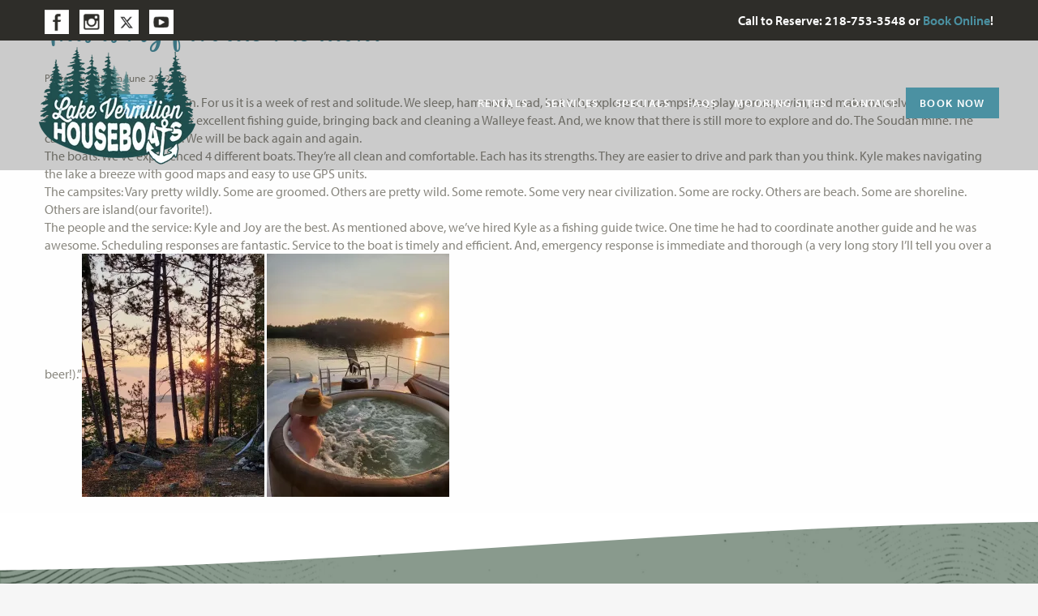

--- FILE ---
content_type: text/html; charset=UTF-8
request_url: https://vermilionhouseboats.com/reviews/this-is-my-favorite-vacation/
body_size: 70895
content:
<!DOCTYPE html><html lang="en" class="no-js"><head><meta charset="UTF-8" /><meta name="viewport" content="width=device-width"><link rel="stylesheet" href="https://vermilionhouseboats.com/wp-content/themes/vermilion-houseboats/css/foundation.min.css"><link rel="stylesheet" href="https://vermilionhouseboats.com/wp-content/cache/autoptimize/css/autoptimize_single_8ee3474048f4967286b5e89ed7786912.css"> <!--[if lt IE 9]><link rel="stylesheet" href="https://vermilionhouseboats.com/wp-content/themes/vermilion-houseboats/css/ie8.css"> <![endif]--><link href="//maxcdn.bootstrapcdn.com/font-awesome/4.3.0/css/font-awesome.min.css" rel="stylesheet"><link rel="icon" type="image/png" href="https://vermilionhouseboats.com/favicon-new.ico"><link rel="stylesheet" type="text/css" media="all" href="https://vermilionhouseboats.com/wp-content/cache/autoptimize/css/autoptimize_single_92772a47da6e5fd64935fc6c66b35a23.css" /><title>This is my favorite vacation! - Lake Vermilion HouseboatsLake Vermilion Houseboats</title><link rel="profile" href="http://gmpg.org/xfn/11" /><meta name="description" content="&quot;This is my favorite vacation. For us it is a week of rest and solitude. We sleep, hammock, read, hot tub, explore our campsites, play games, swim, and make ourselves really good food. We&#039;ve had Kyle be our excellent fishing guide, bringing back and cleaning a Walleye feast. And, we know that there is still" /><meta name="robots" content="max-image-preview:large" /><link rel="canonical" href="https://vermilionhouseboats.com/reviews/this-is-my-favorite-vacation/" /><meta name="generator" content="All in One SEO Pro (AIOSEO) 4.9.0" /><meta property="og:locale" content="en_US" /><meta property="og:site_name" content="Lake Vermilion Houseboats - My WordPress Blog" /><meta property="og:type" content="article" /><meta property="og:title" content="This is my favorite vacation! - Lake Vermilion Houseboats" /><meta property="og:description" content="&quot;This is my favorite vacation. For us it is a week of rest and solitude. We sleep, hammock, read, hot tub, explore our campsites, play games, swim, and make ourselves really good food. We&#039;ve had Kyle be our excellent fishing guide, bringing back and cleaning a Walleye feast. And, we know that there is still" /><meta property="og:url" content="https://vermilionhouseboats.com/reviews/this-is-my-favorite-vacation/" /><meta property="og:image" content="https://vermilionhouseboats.com/wp-content/uploads/2023/04/Logo-at-500-pixels.png" /><meta property="og:image:secure_url" content="https://vermilionhouseboats.com/wp-content/uploads/2023/04/Logo-at-500-pixels.png" /><meta property="og:image:width" content="500" /><meta property="og:image:height" content="391" /><meta property="article:published_time" content="2023-06-25T20:50:47+00:00" /><meta property="article:modified_time" content="2023-06-25T20:57:34+00:00" /><meta property="article:publisher" content="https://www.facebook.com/lakevermilionhouseboats" /><meta name="twitter:card" content="summary_large_image" /><meta name="twitter:site" content="@LVHouseboats" /><meta name="twitter:title" content="This is my favorite vacation! - Lake Vermilion Houseboats" /><meta name="twitter:description" content="&quot;This is my favorite vacation. For us it is a week of rest and solitude. We sleep, hammock, read, hot tub, explore our campsites, play games, swim, and make ourselves really good food. We&#039;ve had Kyle be our excellent fishing guide, bringing back and cleaning a Walleye feast. And, we know that there is still" /><meta name="twitter:image" content="https://vermilionhouseboats.com/wp-content/uploads/2023/04/Logo-at-500-pixels.png" /> <script type="application/ld+json" class="aioseo-schema">{"@context":"https:\/\/schema.org","@graph":[{"@type":"BreadcrumbList","@id":"https:\/\/vermilionhouseboats.com\/reviews\/this-is-my-favorite-vacation\/#breadcrumblist","itemListElement":[{"@type":"ListItem","@id":"https:\/\/vermilionhouseboats.com#listItem","position":1,"name":"Home","item":"https:\/\/vermilionhouseboats.com","nextItem":{"@type":"ListItem","@id":"https:\/\/vermilionhouseboats.com\/reviews\/this-is-my-favorite-vacation\/#listItem","name":"This is my favorite vacation!"}},{"@type":"ListItem","@id":"https:\/\/vermilionhouseboats.com\/reviews\/this-is-my-favorite-vacation\/#listItem","position":2,"name":"This is my favorite vacation!","previousItem":{"@type":"ListItem","@id":"https:\/\/vermilionhouseboats.com#listItem","name":"Home"}}]},{"@type":"Organization","@id":"https:\/\/vermilionhouseboats.com\/#organization","name":"Lake Vermilion Houseboats","description":"My WordPress Blog","url":"https:\/\/vermilionhouseboats.com\/","telephone":"+12187533548","logo":{"@type":"ImageObject","url":"https:\/\/i0.wp.com\/vermilionhouseboats.com\/wp-content\/uploads\/2023\/04\/Logo-at-500-pixels.png?fit=500%2C391&ssl=1","@id":"https:\/\/vermilionhouseboats.com\/reviews\/this-is-my-favorite-vacation\/#organizationLogo","width":500,"height":391,"caption":"Lake Vermillion Houseboats logo."},"image":{"@id":"https:\/\/vermilionhouseboats.com\/reviews\/this-is-my-favorite-vacation\/#organizationLogo"},"sameAs":["https:\/\/www.facebook.com\/lakevermilionhouseboats","https:\/\/twitter.com\/LVHouseboats","https:\/\/www.instagram.com\/lakevermilionhouseboats\/","https:\/\/www.youtube.com\/channel\/UCK2PVPcVyXRyUn4l--98rpQ","https:\/\/www.yelp.com\/biz\/lake-vermilion-houseboats-tower"]},{"@type":"WebPage","@id":"https:\/\/vermilionhouseboats.com\/reviews\/this-is-my-favorite-vacation\/#webpage","url":"https:\/\/vermilionhouseboats.com\/reviews\/this-is-my-favorite-vacation\/","name":"This is my favorite vacation! - Lake Vermilion Houseboats","description":"\"This is my favorite vacation. For us it is a week of rest and solitude. We sleep, hammock, read, hot tub, explore our campsites, play games, swim, and make ourselves really good food. We've had Kyle be our excellent fishing guide, bringing back and cleaning a Walleye feast. And, we know that there is still","inLanguage":"en-US","isPartOf":{"@id":"https:\/\/vermilionhouseboats.com\/#website"},"breadcrumb":{"@id":"https:\/\/vermilionhouseboats.com\/reviews\/this-is-my-favorite-vacation\/#breadcrumblist"},"datePublished":"2023-06-25T15:50:47-05:00","dateModified":"2023-06-25T15:57:34-05:00"},{"@type":"WebSite","@id":"https:\/\/vermilionhouseboats.com\/#website","url":"https:\/\/vermilionhouseboats.com\/","name":"Lake Vermilion Houseboats","description":"My WordPress Blog","inLanguage":"en-US","publisher":{"@id":"https:\/\/vermilionhouseboats.com\/#organization"}}]}</script>  <script defer src="[data-uri]"></script> <link rel='dns-prefetch' href='//cdn.jsdelivr.net' /><link rel='dns-prefetch' href='//kit.fontawesome.com' /><link rel='dns-prefetch' href='//treqit.com' /><link rel='dns-prefetch' href='//stats.wp.com' /><link rel='preconnect' href='//i0.wp.com' /><link rel='preconnect' href='//c0.wp.com' /><link rel="alternate" title="oEmbed (JSON)" type="application/json+oembed" href="https://vermilionhouseboats.com/wp-json/oembed/1.0/embed?url=https%3A%2F%2Fvermilionhouseboats.com%2Freviews%2Fthis-is-my-favorite-vacation%2F" /><link rel="alternate" title="oEmbed (XML)" type="text/xml+oembed" href="https://vermilionhouseboats.com/wp-json/oembed/1.0/embed?url=https%3A%2F%2Fvermilionhouseboats.com%2Freviews%2Fthis-is-my-favorite-vacation%2F&#038;format=xml" />  <script src="//www.googletagmanager.com/gtag/js?id=G-PXWZJGY5EL"  data-cfasync="false" data-wpfc-render="false" type="text/javascript" async></script> <script data-cfasync="false" data-wpfc-render="false" type="text/javascript">var em_version = '8.11.0';
				var em_track_user = true;
				var em_no_track_reason = '';
								var ExactMetricsDefaultLocations = {"page_location":"https:\/\/vermilionhouseboats.com\/reviews\/this-is-my-favorite-vacation\/"};
								if ( typeof ExactMetricsPrivacyGuardFilter === 'function' ) {
					var ExactMetricsLocations = (typeof ExactMetricsExcludeQuery === 'object') ? ExactMetricsPrivacyGuardFilter( ExactMetricsExcludeQuery ) : ExactMetricsPrivacyGuardFilter( ExactMetricsDefaultLocations );
				} else {
					var ExactMetricsLocations = (typeof ExactMetricsExcludeQuery === 'object') ? ExactMetricsExcludeQuery : ExactMetricsDefaultLocations;
				}

								var disableStrs = [
										'ga-disable-G-PXWZJGY5EL',
									];

				/* Function to detect opted out users */
				function __gtagTrackerIsOptedOut() {
					for (var index = 0; index < disableStrs.length; index++) {
						if (document.cookie.indexOf(disableStrs[index] + '=true') > -1) {
							return true;
						}
					}

					return false;
				}

				/* Disable tracking if the opt-out cookie exists. */
				if (__gtagTrackerIsOptedOut()) {
					for (var index = 0; index < disableStrs.length; index++) {
						window[disableStrs[index]] = true;
					}
				}

				/* Opt-out function */
				function __gtagTrackerOptout() {
					for (var index = 0; index < disableStrs.length; index++) {
						document.cookie = disableStrs[index] + '=true; expires=Thu, 31 Dec 2099 23:59:59 UTC; path=/';
						window[disableStrs[index]] = true;
					}
				}

				if ('undefined' === typeof gaOptout) {
					function gaOptout() {
						__gtagTrackerOptout();
					}
				}
								window.dataLayer = window.dataLayer || [];

				window.ExactMetricsDualTracker = {
					helpers: {},
					trackers: {},
				};
				if (em_track_user) {
					function __gtagDataLayer() {
						dataLayer.push(arguments);
					}

					function __gtagTracker(type, name, parameters) {
						if (!parameters) {
							parameters = {};
						}

						if (parameters.send_to) {
							__gtagDataLayer.apply(null, arguments);
							return;
						}

						if (type === 'event') {
														parameters.send_to = exactmetrics_frontend.v4_id;
							var hookName = name;
							if (typeof parameters['event_category'] !== 'undefined') {
								hookName = parameters['event_category'] + ':' + name;
							}

							if (typeof ExactMetricsDualTracker.trackers[hookName] !== 'undefined') {
								ExactMetricsDualTracker.trackers[hookName](parameters);
							} else {
								__gtagDataLayer('event', name, parameters);
							}
							
						} else {
							__gtagDataLayer.apply(null, arguments);
						}
					}

					__gtagTracker('js', new Date());
					__gtagTracker('set', {
						'developer_id.dNDMyYj': true,
											});
					if ( ExactMetricsLocations.page_location ) {
						__gtagTracker('set', ExactMetricsLocations);
					}
										__gtagTracker('config', 'G-PXWZJGY5EL', {"forceSSL":"true","link_attribution":"true"} );
										window.gtag = __gtagTracker;										(function () {
						/* https://developers.google.com/analytics/devguides/collection/analyticsjs/ */
						/* ga and __gaTracker compatibility shim. */
						var noopfn = function () {
							return null;
						};
						var newtracker = function () {
							return new Tracker();
						};
						var Tracker = function () {
							return null;
						};
						var p = Tracker.prototype;
						p.get = noopfn;
						p.set = noopfn;
						p.send = function () {
							var args = Array.prototype.slice.call(arguments);
							args.unshift('send');
							__gaTracker.apply(null, args);
						};
						var __gaTracker = function () {
							var len = arguments.length;
							if (len === 0) {
								return;
							}
							var f = arguments[len - 1];
							if (typeof f !== 'object' || f === null || typeof f.hitCallback !== 'function') {
								if ('send' === arguments[0]) {
									var hitConverted, hitObject = false, action;
									if ('event' === arguments[1]) {
										if ('undefined' !== typeof arguments[3]) {
											hitObject = {
												'eventAction': arguments[3],
												'eventCategory': arguments[2],
												'eventLabel': arguments[4],
												'value': arguments[5] ? arguments[5] : 1,
											}
										}
									}
									if ('pageview' === arguments[1]) {
										if ('undefined' !== typeof arguments[2]) {
											hitObject = {
												'eventAction': 'page_view',
												'page_path': arguments[2],
											}
										}
									}
									if (typeof arguments[2] === 'object') {
										hitObject = arguments[2];
									}
									if (typeof arguments[5] === 'object') {
										Object.assign(hitObject, arguments[5]);
									}
									if ('undefined' !== typeof arguments[1].hitType) {
										hitObject = arguments[1];
										if ('pageview' === hitObject.hitType) {
											hitObject.eventAction = 'page_view';
										}
									}
									if (hitObject) {
										action = 'timing' === arguments[1].hitType ? 'timing_complete' : hitObject.eventAction;
										hitConverted = mapArgs(hitObject);
										__gtagTracker('event', action, hitConverted);
									}
								}
								return;
							}

							function mapArgs(args) {
								var arg, hit = {};
								var gaMap = {
									'eventCategory': 'event_category',
									'eventAction': 'event_action',
									'eventLabel': 'event_label',
									'eventValue': 'event_value',
									'nonInteraction': 'non_interaction',
									'timingCategory': 'event_category',
									'timingVar': 'name',
									'timingValue': 'value',
									'timingLabel': 'event_label',
									'page': 'page_path',
									'location': 'page_location',
									'title': 'page_title',
									'referrer' : 'page_referrer',
								};
								for (arg in args) {
																		if (!(!args.hasOwnProperty(arg) || !gaMap.hasOwnProperty(arg))) {
										hit[gaMap[arg]] = args[arg];
									} else {
										hit[arg] = args[arg];
									}
								}
								return hit;
							}

							try {
								f.hitCallback();
							} catch (ex) {
							}
						};
						__gaTracker.create = newtracker;
						__gaTracker.getByName = newtracker;
						__gaTracker.getAll = function () {
							return [];
						};
						__gaTracker.remove = noopfn;
						__gaTracker.loaded = true;
						window['__gaTracker'] = __gaTracker;
					})();
									} else {
										console.log("");
					(function () {
						function __gtagTracker() {
							return null;
						}

						window['__gtagTracker'] = __gtagTracker;
						window['gtag'] = __gtagTracker;
					})();
									}</script> 
  <script src="//www.googletagmanager.com/gtag/js?id=G-PXWZJGY5EL"  data-cfasync="false" data-wpfc-render="false" type="text/javascript" async></script> <script data-cfasync="false" data-wpfc-render="false" type="text/javascript">var mi_version = '9.11.0';
				var mi_track_user = true;
				var mi_no_track_reason = '';
								var MonsterInsightsDefaultLocations = {"page_location":"https:\/\/vermilionhouseboats.com\/reviews\/this-is-my-favorite-vacation\/"};
								if ( typeof MonsterInsightsPrivacyGuardFilter === 'function' ) {
					var MonsterInsightsLocations = (typeof MonsterInsightsExcludeQuery === 'object') ? MonsterInsightsPrivacyGuardFilter( MonsterInsightsExcludeQuery ) : MonsterInsightsPrivacyGuardFilter( MonsterInsightsDefaultLocations );
				} else {
					var MonsterInsightsLocations = (typeof MonsterInsightsExcludeQuery === 'object') ? MonsterInsightsExcludeQuery : MonsterInsightsDefaultLocations;
				}

								var disableStrs = [
										'ga-disable-G-PXWZJGY5EL',
									];

				/* Function to detect opted out users */
				function __gtagTrackerIsOptedOut() {
					for (var index = 0; index < disableStrs.length; index++) {
						if (document.cookie.indexOf(disableStrs[index] + '=true') > -1) {
							return true;
						}
					}

					return false;
				}

				/* Disable tracking if the opt-out cookie exists. */
				if (__gtagTrackerIsOptedOut()) {
					for (var index = 0; index < disableStrs.length; index++) {
						window[disableStrs[index]] = true;
					}
				}

				/* Opt-out function */
				function __gtagTrackerOptout() {
					for (var index = 0; index < disableStrs.length; index++) {
						document.cookie = disableStrs[index] + '=true; expires=Thu, 31 Dec 2099 23:59:59 UTC; path=/';
						window[disableStrs[index]] = true;
					}
				}

				if ('undefined' === typeof gaOptout) {
					function gaOptout() {
						__gtagTrackerOptout();
					}
				}
								window.dataLayer = window.dataLayer || [];

				window.MonsterInsightsDualTracker = {
					helpers: {},
					trackers: {},
				};
				if (mi_track_user) {
					function __gtagDataLayer() {
						dataLayer.push(arguments);
					}

					function __gtagTracker(type, name, parameters) {
						if (!parameters) {
							parameters = {};
						}

						if (parameters.send_to) {
							__gtagDataLayer.apply(null, arguments);
							return;
						}

						if (type === 'event') {
														parameters.send_to = monsterinsights_frontend.v4_id;
							var hookName = name;
							if (typeof parameters['event_category'] !== 'undefined') {
								hookName = parameters['event_category'] + ':' + name;
							}

							if (typeof MonsterInsightsDualTracker.trackers[hookName] !== 'undefined') {
								MonsterInsightsDualTracker.trackers[hookName](parameters);
							} else {
								__gtagDataLayer('event', name, parameters);
							}
							
						} else {
							__gtagDataLayer.apply(null, arguments);
						}
					}

					__gtagTracker('js', new Date());
					__gtagTracker('set', {
						'developer_id.dZGIzZG': true,
											});
					if ( MonsterInsightsLocations.page_location ) {
						__gtagTracker('set', MonsterInsightsLocations);
					}
										__gtagTracker('config', 'G-PXWZJGY5EL', {"forceSSL":"true","link_attribution":"true"} );
										window.gtag = __gtagTracker;										(function () {
						/* https://developers.google.com/analytics/devguides/collection/analyticsjs/ */
						/* ga and __gaTracker compatibility shim. */
						var noopfn = function () {
							return null;
						};
						var newtracker = function () {
							return new Tracker();
						};
						var Tracker = function () {
							return null;
						};
						var p = Tracker.prototype;
						p.get = noopfn;
						p.set = noopfn;
						p.send = function () {
							var args = Array.prototype.slice.call(arguments);
							args.unshift('send');
							__gaTracker.apply(null, args);
						};
						var __gaTracker = function () {
							var len = arguments.length;
							if (len === 0) {
								return;
							}
							var f = arguments[len - 1];
							if (typeof f !== 'object' || f === null || typeof f.hitCallback !== 'function') {
								if ('send' === arguments[0]) {
									var hitConverted, hitObject = false, action;
									if ('event' === arguments[1]) {
										if ('undefined' !== typeof arguments[3]) {
											hitObject = {
												'eventAction': arguments[3],
												'eventCategory': arguments[2],
												'eventLabel': arguments[4],
												'value': arguments[5] ? arguments[5] : 1,
											}
										}
									}
									if ('pageview' === arguments[1]) {
										if ('undefined' !== typeof arguments[2]) {
											hitObject = {
												'eventAction': 'page_view',
												'page_path': arguments[2],
											}
										}
									}
									if (typeof arguments[2] === 'object') {
										hitObject = arguments[2];
									}
									if (typeof arguments[5] === 'object') {
										Object.assign(hitObject, arguments[5]);
									}
									if ('undefined' !== typeof arguments[1].hitType) {
										hitObject = arguments[1];
										if ('pageview' === hitObject.hitType) {
											hitObject.eventAction = 'page_view';
										}
									}
									if (hitObject) {
										action = 'timing' === arguments[1].hitType ? 'timing_complete' : hitObject.eventAction;
										hitConverted = mapArgs(hitObject);
										__gtagTracker('event', action, hitConverted);
									}
								}
								return;
							}

							function mapArgs(args) {
								var arg, hit = {};
								var gaMap = {
									'eventCategory': 'event_category',
									'eventAction': 'event_action',
									'eventLabel': 'event_label',
									'eventValue': 'event_value',
									'nonInteraction': 'non_interaction',
									'timingCategory': 'event_category',
									'timingVar': 'name',
									'timingValue': 'value',
									'timingLabel': 'event_label',
									'page': 'page_path',
									'location': 'page_location',
									'title': 'page_title',
									'referrer' : 'page_referrer',
								};
								for (arg in args) {
																		if (!(!args.hasOwnProperty(arg) || !gaMap.hasOwnProperty(arg))) {
										hit[gaMap[arg]] = args[arg];
									} else {
										hit[arg] = args[arg];
									}
								}
								return hit;
							}

							try {
								f.hitCallback();
							} catch (ex) {
							}
						};
						__gaTracker.create = newtracker;
						__gaTracker.getByName = newtracker;
						__gaTracker.getAll = function () {
							return [];
						};
						__gaTracker.remove = noopfn;
						__gaTracker.loaded = true;
						window['__gaTracker'] = __gaTracker;
					})();
									} else {
										console.log("");
					(function () {
						function __gtagTracker() {
							return null;
						}

						window['__gtagTracker'] = __gtagTracker;
						window['gtag'] = __gtagTracker;
					})();
									}</script> <style id='wp-img-auto-sizes-contain-inline-css' type='text/css'>img:is([sizes=auto i],[sizes^="auto," i]){contain-intrinsic-size:3000px 1500px}
/*# sourceURL=wp-img-auto-sizes-contain-inline-css */</style><link rel='stylesheet' id='sbi_styles-css' href='https://vermilionhouseboats.com/wp-content/plugins/instagram-feed/css/sbi-styles.min.css?ver=6.10.0' type='text/css' media='all' /><style id='wp-emoji-styles-inline-css' type='text/css'>img.wp-smiley, img.emoji {
		display: inline !important;
		border: none !important;
		box-shadow: none !important;
		height: 1em !important;
		width: 1em !important;
		margin: 0 0.07em !important;
		vertical-align: -0.1em !important;
		background: none !important;
		padding: 0 !important;
	}
/*# sourceURL=wp-emoji-styles-inline-css */</style><style id='classic-theme-styles-inline-css' type='text/css'>/*! This file is auto-generated */
.wp-block-button__link{color:#fff;background-color:#32373c;border-radius:9999px;box-shadow:none;text-decoration:none;padding:calc(.667em + 2px) calc(1.333em + 2px);font-size:1.125em}.wp-block-file__button{background:#32373c;color:#fff;text-decoration:none}
/*# sourceURL=/wp-includes/css/classic-themes.min.css */</style><link rel='stylesheet' id='woocommerce-layout-css' href='https://vermilionhouseboats.com/wp-content/cache/autoptimize/css/autoptimize_single_e98f5279cacaef826050eb2595082e77.css?ver=10.4.3' type='text/css' media='all' /><style id='woocommerce-layout-inline-css' type='text/css'>.infinite-scroll .woocommerce-pagination {
		display: none;
	}
/*# sourceURL=woocommerce-layout-inline-css */</style><link rel='stylesheet' id='woocommerce-smallscreen-css' href='https://vermilionhouseboats.com/wp-content/cache/autoptimize/css/autoptimize_single_59d266c0ea580aae1113acb3761f7ad5.css?ver=10.4.3' type='text/css' media='only screen and (max-width: 768px)' /><link rel='stylesheet' id='woocommerce-general-css' href='https://vermilionhouseboats.com/wp-content/cache/autoptimize/css/autoptimize_single_0a5cfa15a1c3bce6319a071a84e71e83.css?ver=10.4.3' type='text/css' media='all' /><style id='woocommerce-inline-inline-css' type='text/css'>.woocommerce form .form-row .required { visibility: visible; }
/*# sourceURL=woocommerce-inline-inline-css */</style> <script defer type="text/javascript" src="https://vermilionhouseboats.com/wp-content/plugins/google-analytics-dashboard-for-wp/assets/js/frontend-gtag.min.js?ver=8.11.0" id="exactmetrics-frontend-script-js" data-wp-strategy="async"></script> <script data-cfasync="false" data-wpfc-render="false" type="text/javascript" id='exactmetrics-frontend-script-js-extra'>var exactmetrics_frontend = {"js_events_tracking":"true","download_extensions":"doc,pdf,ppt,zip,xls,docx,pptx,xlsx","inbound_paths":"[{\"path\":\"\\\/go\\\/\",\"label\":\"affiliate\"},{\"path\":\"\\\/recommend\\\/\",\"label\":\"affiliate\"}]","home_url":"https:\/\/vermilionhouseboats.com","hash_tracking":"false","v4_id":"G-PXWZJGY5EL"};</script> <script defer type="text/javascript" src="https://vermilionhouseboats.com/wp-content/plugins/google-analytics-for-wordpress/assets/js/frontend-gtag.min.js?ver=9.11.0" id="monsterinsights-frontend-script-js" data-wp-strategy="async"></script> <script data-cfasync="false" data-wpfc-render="false" type="text/javascript" id='monsterinsights-frontend-script-js-extra'>var monsterinsights_frontend = {"js_events_tracking":"true","download_extensions":"doc,pdf,ppt,zip,xls,docx,pptx,xlsx","inbound_paths":"[{\"path\":\"\\\/go\\\/\",\"label\":\"affiliate\"},{\"path\":\"\\\/recommend\\\/\",\"label\":\"affiliate\"}]","home_url":"https:\/\/vermilionhouseboats.com","hash_tracking":"false","v4_id":"G-PXWZJGY5EL"};</script> <script defer type="text/javascript" src="https://vermilionhouseboats.com/wp-includes/js/jquery/jquery.min.js?ver=3.7.1" id="jquery-core-js"></script> <script defer type="text/javascript" src="https://vermilionhouseboats.com/wp-includes/js/jquery/jquery-migrate.min.js?ver=3.4.1" id="jquery-migrate-js"></script> <script type="text/javascript" src="https://vermilionhouseboats.com/wp-content/plugins/woocommerce/assets/js/jquery-blockui/jquery.blockUI.min.js?ver=2.7.0-wc.10.4.3" id="wc-jquery-blockui-js" defer="defer" data-wp-strategy="defer"></script> <script defer id="wc-add-to-cart-js-extra" src="[data-uri]"></script> <script type="text/javascript" src="https://vermilionhouseboats.com/wp-content/plugins/woocommerce/assets/js/frontend/add-to-cart.min.js?ver=10.4.3" id="wc-add-to-cart-js" defer="defer" data-wp-strategy="defer"></script> <script type="text/javascript" src="https://vermilionhouseboats.com/wp-content/plugins/woocommerce/assets/js/js-cookie/js.cookie.min.js?ver=2.1.4-wc.10.4.3" id="wc-js-cookie-js" defer="defer" data-wp-strategy="defer"></script> <script defer id="woocommerce-js-extra" src="[data-uri]"></script> <script type="text/javascript" src="https://vermilionhouseboats.com/wp-content/plugins/woocommerce/assets/js/frontend/woocommerce.min.js?ver=10.4.3" id="woocommerce-js" defer="defer" data-wp-strategy="defer"></script> <script defer id="WCPAY_ASSETS-js-extra" src="[data-uri]"></script> <script defer type="text/javascript" src="https://vermilionhouseboats.com/wp-content/cache/autoptimize/js/autoptimize_single_1024d2cde617f225306df4037b97fc2a.js" id="shadowbox-js"></script> <script defer type="text/javascript" src="//cdn.jsdelivr.net/combine/npm/lightgallery,npm/lg-autoplay,npm/lg-fullscreen,npm/lg-hash,npm/lg-pager,npm/lg-share,npm/lg-thumbnail,npm/lg-video,npm/lg-zoom" id="lightgallery-js"></script> <script defer type="text/javascript" src="//cdn.jsdelivr.net/npm/slick-carousel@1.8.1/slick/slick.min.js" id="slick-js"></script> <script defer type="text/javascript" src="//kit.fontawesome.com/d542beaf48.js" id="fontawesome-js"></script> <script defer type="text/javascript" src="//treqit.com/embed.js" id="lodgevault-js"></script> <script type="text/javascript" src="https://stats.wp.com/s-202605.js" id="woocommerce-analytics-js" defer="defer" data-wp-strategy="defer"></script> <link rel="https://api.w.org/" href="https://vermilionhouseboats.com/wp-json/" /><link rel='shortlink' href='https://vermilionhouseboats.com/?p=1337' /><style>img#wpstats{display:none}</style><link rel="Shortcut Icon" type="image/x-icon" href="https://vermilionhouseboats.com/favicon.ico" /> <noscript><style>.woocommerce-product-gallery{ opacity: 1 !important; }</style></noscript><meta name="google-site-verification" content="fyZxWW3yhoX74axHALbv-79tNPtXGhVrIfxd8BImRxk" />  <script defer src="[data-uri]"></script> <noscript> <img height="1" width="1" 
src="https://www.facebook.com/tr?id=359388605635982&ev=PageView&noscript=1"/> </noscript>  <script defer src="https://www.googletagmanager.com/gtag/js?id=UA-102749964-1"></script> <script defer src="[data-uri]"></script> <style id='global-styles-inline-css' type='text/css'>:root{--wp--preset--aspect-ratio--square: 1;--wp--preset--aspect-ratio--4-3: 4/3;--wp--preset--aspect-ratio--3-4: 3/4;--wp--preset--aspect-ratio--3-2: 3/2;--wp--preset--aspect-ratio--2-3: 2/3;--wp--preset--aspect-ratio--16-9: 16/9;--wp--preset--aspect-ratio--9-16: 9/16;--wp--preset--color--black: #000000;--wp--preset--color--cyan-bluish-gray: #abb8c3;--wp--preset--color--white: #ffffff;--wp--preset--color--pale-pink: #f78da7;--wp--preset--color--vivid-red: #cf2e2e;--wp--preset--color--luminous-vivid-orange: #ff6900;--wp--preset--color--luminous-vivid-amber: #fcb900;--wp--preset--color--light-green-cyan: #7bdcb5;--wp--preset--color--vivid-green-cyan: #00d084;--wp--preset--color--pale-cyan-blue: #8ed1fc;--wp--preset--color--vivid-cyan-blue: #0693e3;--wp--preset--color--vivid-purple: #9b51e0;--wp--preset--gradient--vivid-cyan-blue-to-vivid-purple: linear-gradient(135deg,rgb(6,147,227) 0%,rgb(155,81,224) 100%);--wp--preset--gradient--light-green-cyan-to-vivid-green-cyan: linear-gradient(135deg,rgb(122,220,180) 0%,rgb(0,208,130) 100%);--wp--preset--gradient--luminous-vivid-amber-to-luminous-vivid-orange: linear-gradient(135deg,rgb(252,185,0) 0%,rgb(255,105,0) 100%);--wp--preset--gradient--luminous-vivid-orange-to-vivid-red: linear-gradient(135deg,rgb(255,105,0) 0%,rgb(207,46,46) 100%);--wp--preset--gradient--very-light-gray-to-cyan-bluish-gray: linear-gradient(135deg,rgb(238,238,238) 0%,rgb(169,184,195) 100%);--wp--preset--gradient--cool-to-warm-spectrum: linear-gradient(135deg,rgb(74,234,220) 0%,rgb(151,120,209) 20%,rgb(207,42,186) 40%,rgb(238,44,130) 60%,rgb(251,105,98) 80%,rgb(254,248,76) 100%);--wp--preset--gradient--blush-light-purple: linear-gradient(135deg,rgb(255,206,236) 0%,rgb(152,150,240) 100%);--wp--preset--gradient--blush-bordeaux: linear-gradient(135deg,rgb(254,205,165) 0%,rgb(254,45,45) 50%,rgb(107,0,62) 100%);--wp--preset--gradient--luminous-dusk: linear-gradient(135deg,rgb(255,203,112) 0%,rgb(199,81,192) 50%,rgb(65,88,208) 100%);--wp--preset--gradient--pale-ocean: linear-gradient(135deg,rgb(255,245,203) 0%,rgb(182,227,212) 50%,rgb(51,167,181) 100%);--wp--preset--gradient--electric-grass: linear-gradient(135deg,rgb(202,248,128) 0%,rgb(113,206,126) 100%);--wp--preset--gradient--midnight: linear-gradient(135deg,rgb(2,3,129) 0%,rgb(40,116,252) 100%);--wp--preset--font-size--small: 13px;--wp--preset--font-size--medium: 20px;--wp--preset--font-size--large: 36px;--wp--preset--font-size--x-large: 42px;--wp--preset--spacing--20: 0.44rem;--wp--preset--spacing--30: 0.67rem;--wp--preset--spacing--40: 1rem;--wp--preset--spacing--50: 1.5rem;--wp--preset--spacing--60: 2.25rem;--wp--preset--spacing--70: 3.38rem;--wp--preset--spacing--80: 5.06rem;--wp--preset--shadow--natural: 6px 6px 9px rgba(0, 0, 0, 0.2);--wp--preset--shadow--deep: 12px 12px 50px rgba(0, 0, 0, 0.4);--wp--preset--shadow--sharp: 6px 6px 0px rgba(0, 0, 0, 0.2);--wp--preset--shadow--outlined: 6px 6px 0px -3px rgb(255, 255, 255), 6px 6px rgb(0, 0, 0);--wp--preset--shadow--crisp: 6px 6px 0px rgb(0, 0, 0);}:where(.is-layout-flex){gap: 0.5em;}:where(.is-layout-grid){gap: 0.5em;}body .is-layout-flex{display: flex;}.is-layout-flex{flex-wrap: wrap;align-items: center;}.is-layout-flex > :is(*, div){margin: 0;}body .is-layout-grid{display: grid;}.is-layout-grid > :is(*, div){margin: 0;}:where(.wp-block-columns.is-layout-flex){gap: 2em;}:where(.wp-block-columns.is-layout-grid){gap: 2em;}:where(.wp-block-post-template.is-layout-flex){gap: 1.25em;}:where(.wp-block-post-template.is-layout-grid){gap: 1.25em;}.has-black-color{color: var(--wp--preset--color--black) !important;}.has-cyan-bluish-gray-color{color: var(--wp--preset--color--cyan-bluish-gray) !important;}.has-white-color{color: var(--wp--preset--color--white) !important;}.has-pale-pink-color{color: var(--wp--preset--color--pale-pink) !important;}.has-vivid-red-color{color: var(--wp--preset--color--vivid-red) !important;}.has-luminous-vivid-orange-color{color: var(--wp--preset--color--luminous-vivid-orange) !important;}.has-luminous-vivid-amber-color{color: var(--wp--preset--color--luminous-vivid-amber) !important;}.has-light-green-cyan-color{color: var(--wp--preset--color--light-green-cyan) !important;}.has-vivid-green-cyan-color{color: var(--wp--preset--color--vivid-green-cyan) !important;}.has-pale-cyan-blue-color{color: var(--wp--preset--color--pale-cyan-blue) !important;}.has-vivid-cyan-blue-color{color: var(--wp--preset--color--vivid-cyan-blue) !important;}.has-vivid-purple-color{color: var(--wp--preset--color--vivid-purple) !important;}.has-black-background-color{background-color: var(--wp--preset--color--black) !important;}.has-cyan-bluish-gray-background-color{background-color: var(--wp--preset--color--cyan-bluish-gray) !important;}.has-white-background-color{background-color: var(--wp--preset--color--white) !important;}.has-pale-pink-background-color{background-color: var(--wp--preset--color--pale-pink) !important;}.has-vivid-red-background-color{background-color: var(--wp--preset--color--vivid-red) !important;}.has-luminous-vivid-orange-background-color{background-color: var(--wp--preset--color--luminous-vivid-orange) !important;}.has-luminous-vivid-amber-background-color{background-color: var(--wp--preset--color--luminous-vivid-amber) !important;}.has-light-green-cyan-background-color{background-color: var(--wp--preset--color--light-green-cyan) !important;}.has-vivid-green-cyan-background-color{background-color: var(--wp--preset--color--vivid-green-cyan) !important;}.has-pale-cyan-blue-background-color{background-color: var(--wp--preset--color--pale-cyan-blue) !important;}.has-vivid-cyan-blue-background-color{background-color: var(--wp--preset--color--vivid-cyan-blue) !important;}.has-vivid-purple-background-color{background-color: var(--wp--preset--color--vivid-purple) !important;}.has-black-border-color{border-color: var(--wp--preset--color--black) !important;}.has-cyan-bluish-gray-border-color{border-color: var(--wp--preset--color--cyan-bluish-gray) !important;}.has-white-border-color{border-color: var(--wp--preset--color--white) !important;}.has-pale-pink-border-color{border-color: var(--wp--preset--color--pale-pink) !important;}.has-vivid-red-border-color{border-color: var(--wp--preset--color--vivid-red) !important;}.has-luminous-vivid-orange-border-color{border-color: var(--wp--preset--color--luminous-vivid-orange) !important;}.has-luminous-vivid-amber-border-color{border-color: var(--wp--preset--color--luminous-vivid-amber) !important;}.has-light-green-cyan-border-color{border-color: var(--wp--preset--color--light-green-cyan) !important;}.has-vivid-green-cyan-border-color{border-color: var(--wp--preset--color--vivid-green-cyan) !important;}.has-pale-cyan-blue-border-color{border-color: var(--wp--preset--color--pale-cyan-blue) !important;}.has-vivid-cyan-blue-border-color{border-color: var(--wp--preset--color--vivid-cyan-blue) !important;}.has-vivid-purple-border-color{border-color: var(--wp--preset--color--vivid-purple) !important;}.has-vivid-cyan-blue-to-vivid-purple-gradient-background{background: var(--wp--preset--gradient--vivid-cyan-blue-to-vivid-purple) !important;}.has-light-green-cyan-to-vivid-green-cyan-gradient-background{background: var(--wp--preset--gradient--light-green-cyan-to-vivid-green-cyan) !important;}.has-luminous-vivid-amber-to-luminous-vivid-orange-gradient-background{background: var(--wp--preset--gradient--luminous-vivid-amber-to-luminous-vivid-orange) !important;}.has-luminous-vivid-orange-to-vivid-red-gradient-background{background: var(--wp--preset--gradient--luminous-vivid-orange-to-vivid-red) !important;}.has-very-light-gray-to-cyan-bluish-gray-gradient-background{background: var(--wp--preset--gradient--very-light-gray-to-cyan-bluish-gray) !important;}.has-cool-to-warm-spectrum-gradient-background{background: var(--wp--preset--gradient--cool-to-warm-spectrum) !important;}.has-blush-light-purple-gradient-background{background: var(--wp--preset--gradient--blush-light-purple) !important;}.has-blush-bordeaux-gradient-background{background: var(--wp--preset--gradient--blush-bordeaux) !important;}.has-luminous-dusk-gradient-background{background: var(--wp--preset--gradient--luminous-dusk) !important;}.has-pale-ocean-gradient-background{background: var(--wp--preset--gradient--pale-ocean) !important;}.has-electric-grass-gradient-background{background: var(--wp--preset--gradient--electric-grass) !important;}.has-midnight-gradient-background{background: var(--wp--preset--gradient--midnight) !important;}.has-small-font-size{font-size: var(--wp--preset--font-size--small) !important;}.has-medium-font-size{font-size: var(--wp--preset--font-size--medium) !important;}.has-large-font-size{font-size: var(--wp--preset--font-size--large) !important;}.has-x-large-font-size{font-size: var(--wp--preset--font-size--x-large) !important;}
/*# sourceURL=global-styles-inline-css */</style><link rel='stylesheet' id='wc-stripe-blocks-checkout-style-css' href='https://vermilionhouseboats.com/wp-content/cache/autoptimize/css/autoptimize_single_8603fd0f67260e4e152c0dcb8f719109.css?ver=1e1661bb3db973deba05' type='text/css' media='all' /><link rel='stylesheet' id='wc-blocks-style-css' href='https://vermilionhouseboats.com/wp-content/cache/autoptimize/css/autoptimize_single_e2d671c403c7e2bd09b3b298c748d0db.css?ver=wc-10.4.3' type='text/css' media='all' /></head><body class="wp-singular reviews-template-default single single-reviews postid-1337 wp-theme-wafish wp-child-theme-vermilion-houseboats theme-wafish woocommerce-no-js"><div class="off-canvas-wrapper"><div class="off-canvas-wrapper-inner" data-off-canvas-wrapper><div class="off-canvas position-right" id="offCanvasRight" data-off-canvas data-position="right"> <button class="close-button" aria-label="Close menu" type="button" data-close> <span aria-hidden="true">&times;</span> </button><div class="menu-suggested-primary-container"><ul id="menu-suggested-primary" class="vertical menu"><li id="menu-item-1704" class="menu-item menu-item-type-custom menu-item-object-custom menu-item-has-children menu-item-1704"><a href="#">Rentals</a><ul class="sub-menu"><li id="menu-item-1707" class="menu-item menu-item-type-post_type menu-item-object-page menu-item-1707"><a href="https://vermilionhouseboats.com/our-fleet/">Houseboat Rentals</a></li><li id="menu-item-1710" class="menu-item menu-item-type-post_type menu-item-object-cabins menu-item-1710"><a href="https://vermilionhouseboats.com/cabins/birchwood-lane/">Cabin Rental</a></li><li id="menu-item-1708" class="menu-item menu-item-type-post_type menu-item-object-page menu-item-1708"><a href="https://vermilionhouseboats.com/boat-rentals/">Boat Rentals</a></li><li id="menu-item-1709" class="menu-item menu-item-type-post_type menu-item-object-page menu-item-1709"><a href="https://vermilionhouseboats.com/snowmobile-rentals/">Snowmobile Rentals</a></li></ul></li><li id="menu-item-1705" class="menu-item menu-item-type-custom menu-item-object-custom menu-item-has-children menu-item-1705"><a href="#">Services</a><ul class="sub-menu"><li id="menu-item-1706" class="menu-item menu-item-type-post_type menu-item-object-page menu-item-1706"><a href="https://vermilionhouseboats.com/boat-repair-and-service/">Outboard Repair</a></li><li id="menu-item-1715" class="menu-item menu-item-type-custom menu-item-object-custom menu-item-1715"><a href="https://fishingvermilion.com">Fishing Guide</a></li></ul></li><li id="menu-item-1712" class="menu-item menu-item-type-post_type menu-item-object-page menu-item-1712"><a href="https://vermilionhouseboats.com/specials/">Specials</a></li><li id="menu-item-1713" class="menu-item menu-item-type-post_type menu-item-object-page menu-item-1713"><a href="https://vermilionhouseboats.com/faq/">FAQs</a></li><li id="menu-item-1711" class="menu-item menu-item-type-post_type menu-item-object-page menu-item-1711"><a href="https://vermilionhouseboats.com/interactive-map/">Mooring Sites</a></li><li id="menu-item-1714" class="menu-item menu-item-type-post_type menu-item-object-page menu-item-1714"><a href="https://vermilionhouseboats.com/contact/">Contact</a></li><li id="menu-item-1716" class="has-button menu-item menu-item-type-custom menu-item-object-custom menu-item-1716"><a target="_blank" href="https://treqit.com/sitebook/d4043bf2-d7e9-49ca-83b0-c9f2366d2e3e/grid?geo=&#038;categories=">Book Now</a></li></ul></div></div><div class="off-canvas-content" data-off-canvas-content><div class="square"><div class="upper-bar"><div class="row"><div class="medium-6 columns social"> <a href="https://www.facebook.com/lakevermilionhouseboats" title="Facebook" target="_blank"><img src="https://vermilionhouseboats.com/wp-content/webp-express/webp-images/themes/vermilion-houseboats/images/facebook.png.webp" alt="Facebook" title="Facebook" /></a> <a href="https://instagram.com/lakevermilionhouseboats" title="Instagram" target="_blank"><img src="https://vermilionhouseboats.com/wp-content/webp-express/webp-images/themes/vermilion-houseboats/images/instagram.png.webp" alt="Instagram" title="Instagram"  /></a> <a href="https://twitter.com/LVHouseboats" title="Twitter" target="_blank"><img src="https://vermilionhouseboats.com/wp-content/webp-express/webp-images/themes/vermilion-houseboats/images/twitter-x.png.webp" alt="Twitter" title="Twitter" /></a> <a href="https://www.youtube.com/channel/UCK2PVPcVyXRyUn4l--98rpQ" title="Youtube" target="_blank"><img src="https://vermilionhouseboats.com/wp-content/themes/vermilion-houseboats/images/youtube.png" alt="Youtube" title="Youtube" /></a></div><div class="medium-6 columns phone"> Call to Reserve: 218-753-3548 or <a href="https://treqit.com/sitebook/d4043bf2-d7e9-49ca-83b0-c9f2366d2e3e/grid?geo=&categories=" title="Book Now">Book Online</a>!</div></div></div><header><nav class="top-bar"><div class="top-bar-title"> <a href="https://vermilionhouseboats.com" title="Lake Vermilion Houseboats"><img src="https://vermilionhouseboats.com/wp-content/webp-express/webp-images/themes/vermilion-houseboats/images/logo.png.webp" alt="Lake Vermilion Houseboats" /></a></div><div class="top-bar-right hide-for-large"> <button data-toggle="offCanvasRight"><i class="fa fa-bars"></i></button></div><div class="show-for-large top-bar-right"><ul id="menu-suggested-primary-1" class="dropdown menu new-primary" data-dropdown-menu><li class="menu-item menu-item-type-custom menu-item-object-custom menu-item-has-children menu-item-1704"><a href="#">Rentals</a><ul class="vertical menu" data-submenu><li class="menu-item menu-item-type-post_type menu-item-object-page menu-item-1707"><a href="https://vermilionhouseboats.com/our-fleet/">Houseboat Rentals</a></li><li class="menu-item menu-item-type-post_type menu-item-object-cabins menu-item-1710"><a href="https://vermilionhouseboats.com/cabins/birchwood-lane/">Cabin Rental</a></li><li class="menu-item menu-item-type-post_type menu-item-object-page menu-item-1708"><a href="https://vermilionhouseboats.com/boat-rentals/">Boat Rentals</a></li><li class="menu-item menu-item-type-post_type menu-item-object-page menu-item-1709"><a href="https://vermilionhouseboats.com/snowmobile-rentals/">Snowmobile Rentals</a></li></ul></li><li class="menu-item menu-item-type-custom menu-item-object-custom menu-item-has-children menu-item-1705"><a href="#">Services</a><ul class="vertical menu" data-submenu><li class="menu-item menu-item-type-post_type menu-item-object-page menu-item-1706"><a href="https://vermilionhouseboats.com/boat-repair-and-service/">Outboard Repair</a></li><li class="menu-item menu-item-type-custom menu-item-object-custom menu-item-1715"><a href="https://fishingvermilion.com">Fishing Guide</a></li></ul></li><li class="menu-item menu-item-type-post_type menu-item-object-page menu-item-1712"><a href="https://vermilionhouseboats.com/specials/">Specials</a></li><li class="menu-item menu-item-type-post_type menu-item-object-page menu-item-1713"><a href="https://vermilionhouseboats.com/faq/">FAQs</a></li><li class="menu-item menu-item-type-post_type menu-item-object-page menu-item-1711"><a href="https://vermilionhouseboats.com/interactive-map/">Mooring Sites</a></li><li class="menu-item menu-item-type-post_type menu-item-object-page menu-item-1714"><a href="https://vermilionhouseboats.com/contact/">Contact</a></li><li class="has-button menu-item menu-item-type-custom menu-item-object-custom menu-item-1716"><a target="_blank" href="https://treqit.com/sitebook/d4043bf2-d7e9-49ca-83b0-c9f2366d2e3e/grid?geo=&#038;categories=">Book Now</a></li></ul></div></nav></header><div class="button check-availability">&nbsp;</div> <a class="check-availability-text" href="https://rentals.vermilionhouseboats.com" title="Book Now" target="_blank">Book Now</a><div class="availability-checker hide"> <a class="season-select" id="summer">Houseboats</a> <a class="season-select active" id="winter">Snowmobiles</a><div class="form-holder summer"><form action="https://book.cabinkeyapp.com/search/property/aa855112-be85-4306-90e5-464eb981abe0" method="get" target="_blank" autocomplete="off"><div class="row"><div class="large-12 columns"> <input class="datepick" id="arrival" name="arrival" type="text" placeholder="Arrival"></div></div><div class="row"><div class="large-12 columns"> <input class="datepick" id="departure" name="departure" type="text" placeholder="Departure"></div></div><div class="row"><div class="small-6 columns"> <select id="adults" name="adults"><option value=""># of Adults</option><option value="1">1</option><option value="2">2</option><option value="3">3</option><option value="4">4</option><option value="5">5</option><option value="6">6</option><option value="7">7</option><option value="8">8</option><option value="9">9</option><option value="10">10</option><option value="11">11</option><option value="12">12</option> </select></div><div class="small-6 columns"> <select id="children" name="children"><option># of Children</option><option value="2">1</option><option value="2">2</option><option value="3">3</option><option value="4">4</option><option value="5">5</option><option value="6">6</option><option value="7">7</option><option value="8">8</option><option value="9">9</option><option value="10">10</option> </select></div></div><div class="row"><div class="large-12 columns"> <input type="submit" class="button" value="Check availability"> <span class="note">3 night minimum stay required. Max capacity is 12.<br />No Sunday or Wednesday arrivals.</span></div></div></form></div><div class="form-holder winter active"><form action="https://book.cabinkeyapp.com/search/property/aa855112-be85-4306-90e5-464eb981abe0" method="get" target="_blank" autocomplete="off"><div class="row"><div class="large-12 columns"> <input class="datepick" id="winarrival" name="arrival" type="text" placeholder="Arrival"></div></div><div class="row"><div class="large-12 columns"> <input class="datepick" id="windeparture" name="departure" type="text" placeholder="Departure"></div></div><div class="row"><div class="small-6 columns"> <select id="adults" name="adults"><option value=""># of Adults</option><option value="1">1</option><option value="2">2</option><option value="3">3</option><option value="4">4</option><option value="5">5</option><option value="6">6</option><option value="7">7</option><option value="8">8</option><option value="9">9</option><option value="10">10</option><option value="11">11</option><option value="12">12</option> </select></div><div class="small-6 columns"> <select id="children" name="children"><option># of Children</option><option value="2">1</option><option value="2">2</option><option value="3">3</option><option value="4">4</option><option value="5">5</option><option value="6">6</option><option value="7">7</option><option value="8">8</option><option value="9">9</option><option value="10">10</option> </select></div></div><div class="row"><div class="large-12 columns"> <input type="submit" class="button" value="Check availability"></div></div></form></div><div class="availability-checker-close"></div></div></div><div class="row"><div class="large-12 columns"><div class="blog-entry"><h1>This is my favorite vacation!</h1><div class="post-meta"><p>Posted by lvhb on June 25, 2023</p></div><div class="x11i5rnm xat24cr x1mh8g0r x1vvkbs xtlvy1s x126k92a"><div dir="auto">&#8220;This is my favorite vacation. For us it is a week of rest and solitude. We sleep, hammock, read, hot tub, explore our campsites, play games, swim, and make ourselves really good food. We&#8217;ve had Kyle be our excellent fishing guide, bringing back and cleaning a Walleye feast. And, we know that there is still more to explore and do. The Soudan mine. The casino. Hiking trails. More. We will be back again and again.</div></div><div class="x11i5rnm xat24cr x1mh8g0r x1vvkbs xtlvy1s x126k92a"><div dir="auto">The boats: We&#8217;ve experienced 4 different boats. They&#8217;re all clean and comfortable. Each has its strengths. They are easier to drive and park than you think. Kyle makes navigating the lake a breeze with good maps and easy to use GPS units.</div></div><div class="x11i5rnm xat24cr x1mh8g0r x1vvkbs xtlvy1s x126k92a"><div dir="auto">The campsites: Vary pretty wildly. Some are groomed. Others are pretty wild. Some remote. Some very near civilization. Some are rocky. Others are beach. Some are shoreline. Others are island(our favorite!).</div></div><div class="x11i5rnm xat24cr x1mh8g0r x1vvkbs xtlvy1s x126k92a"><div dir="auto">The people and the service: Kyle and Joy are the best. As mentioned above, we&#8217;ve hired Kyle as a fishing guide twice. One time he had to coordinate another guide and he was awesome. Scheduling responses are fantastic. Service to the boat is timely and efficient. And, emergency response is immediate and thorough (a very long story I&#8217;ll tell you over a beer!).&#8221;<img data-recalc-dims="1" fetchpriority="high" decoding="async" class="alignnone size-medium wp-image-1338" src="https://i0.wp.com/vermilionhouseboats.com/wp-content/uploads/2023/06/o-1.jpg?resize=225%2C300&#038;ssl=1" alt="" width="225" height="300" srcset="https://i0.wp.com/vermilionhouseboats.com/wp-content/uploads/2023/06/o-1.jpg?resize=225%2C300&amp;ssl=1 225w,   https://i0.wp.com/vermilionhouseboats.com/wp-content/uploads/2023/06/o-1.jpg?w=750&amp;ssl=1 750w" sizes="(max-width: 225px) 100vw, 225px" /> <img data-recalc-dims="1" decoding="async" class="alignnone size-medium wp-image-1339" src="https://i0.wp.com/vermilionhouseboats.com/wp-content/uploads/2023/06/o.jpg?resize=225%2C300&#038;ssl=1" alt="" width="225" height="300" srcset="https://i0.wp.com/vermilionhouseboats.com/wp-content/uploads/2023/06/o.jpg?resize=225%2C300&amp;ssl=1 225w,   https://i0.wp.com/vermilionhouseboats.com/wp-content/uploads/2023/06/o.jpg?w=750&amp;ssl=1 750w" sizes="(max-width: 225px) 100vw, 225px" /></div></div></div></div></div><div class="home-content-bottom">&nbsp;</div><footer><div class="row"><div class="medium-4 columns align-left"><p>9482 Angus Road<br /> Tower, MN 55790</p><p>218-753-3548<br /> <a href="mailto:info@vermilionhouseboats.com">info@vermilionhouseboats.com</a></p></div><div class="medium-4 columns align-center"> <a href="https://vermilionhouseboats.com" title="Lake Vermilion Houseboats"><img src="https://vermilionhouseboats.com/wp-content/webp-express/webp-images/themes/vermilion-houseboats/images/logo.png.webp" alt="Lake Vermilion Houseboats" /></a></div><div class="medium-4 columns align-right"><div class="social"> <img src="https://vermilionhouseboats.com/wp-content/webp-express/webp-images/uploads/2021/02/53239443-cleaning-certification-square-e1613055720884.jpg.webp" alt="Cleaning Certification" title="Cleaning Certification" /> <a href="https://www.facebook.com/lakevermilionhouseboats" title="Facebook" target="_blank"><img src="https://vermilionhouseboats.com/wp-content/webp-express/webp-images/themes/vermilion-houseboats/images/facebook.png.webp" alt="Facebook" title="Facebook" /></a> <a href="https://instagram.com/lakevermilionhouseboats" title="Instagram" target="_blank"><img src="https://vermilionhouseboats.com/wp-content/webp-express/webp-images/themes/vermilion-houseboats/images/instagram.png.webp" alt="Instagram" title="Instagram" /></a> <a href="https://twitter.com/LVHouseboats" title="Twitter" target="_blank"><img src="https://vermilionhouseboats.com/wp-content/webp-express/webp-images/themes/vermilion-houseboats/images/twitter-x-footer.png.webp" alt="Twitter" title="Twitter" /></a> <a href="https://www.youtube.com/channel/UCK2PVPcVyXRyUn4l--98rpQ" title="YouTube" target="_blank"><img src="https://vermilionhouseboats.com/wp-content/webp-express/webp-images/themes/vermilion-houseboats/images/youtube-play.png.webp" alt="YouTube" title="Youtube" /></a></div></div></div></footer><div class="copyright"> &copy;2026 Lake Vermilion Houseboats | Website Design & Development by <a href="http://www.wafisherinteractive.com" target="_blank" title="Minnesota Web Design and Development">W.A. Fisher Interactive</a>. <a href="//www.wafishermn.com/report-problems?pageUrl=https://vermilionhouseboats.com/reviews/this-is-my-favorite-vacation/" target="_blank" title="Report a Problem">Report Problems</a></div></div></div></div> <script type="speculationrules">{"prefetch":[{"source":"document","where":{"and":[{"href_matches":"/*"},{"not":{"href_matches":["/wp-*.php","/wp-admin/*","/wp-content/uploads/*","/wp-content/*","/wp-content/plugins/*","/wp-content/themes/vermilion-houseboats/*","/wp-content/themes/wafish/*","/*\\?(.+)"]}},{"not":{"selector_matches":"a[rel~=\"nofollow\"]"}},{"not":{"selector_matches":".no-prefetch, .no-prefetch a"}}]},"eagerness":"conservative"}]}</script>  <script defer src="[data-uri]"></script> <script defer src="[data-uri]"></script> <script type="module"  src="https://vermilionhouseboats.com/wp-content/plugins/all-in-one-seo-pack-pro/dist/Pro/assets/table-of-contents.95d0dfce.js?ver=4.9.0" id="aioseo/js/src/vue/standalone/blocks/table-of-contents/frontend.js-js"></script> <script defer type="text/javascript" src="https://vermilionhouseboats.com/wp-content/themes/vermilion-houseboats/js/vendor/foundation.min.js" id="foundation-js-js"></script> <script defer type="text/javascript" src="https://vermilionhouseboats.com/wp-includes/js/jquery/ui/core.min.js?ver=1.13.3" id="jquery-ui-core-js"></script> <script defer type="text/javascript" src="https://vermilionhouseboats.com/wp-includes/js/jquery/ui/datepicker.min.js?ver=1.13.3" id="jquery-ui-datepicker-js"></script> <script defer id="jquery-ui-datepicker-js-after" src="[data-uri]"></script> <script defer type="text/javascript" src="https://vermilionhouseboats.com/wp-content/cache/autoptimize/js/autoptimize_single_643333919ae9710bd6711110e310f178.js" id="what-input-js"></script> <script defer type="text/javascript" src="https://vermilionhouseboats.com/wp-content/cache/autoptimize/js/autoptimize_single_a4d3f7273a2f368e41e0cc328f8cd3fe.js" id="foundation-init-js"></script> <script defer type="text/javascript" src="https://vermilionhouseboats.com/wp-includes/js/dist/vendor/wp-polyfill.min.js?ver=3.15.0" id="wp-polyfill-js"></script> <script type="text/javascript" src="https://vermilionhouseboats.com/wp-content/cache/autoptimize/js/autoptimize_single_fae85cc148841759658ff42a01e24fe3.js?minify=false&amp;ver=75adc3c1e2933e2c8c6a" id="woocommerce-analytics-client-js" defer="defer" data-wp-strategy="defer"></script> <script defer type="text/javascript" src="https://vermilionhouseboats.com/wp-content/plugins/woocommerce/assets/js/sourcebuster/sourcebuster.min.js?ver=10.4.3" id="sourcebuster-js-js"></script> <script defer id="wc-order-attribution-js-extra" src="[data-uri]"></script> <script defer type="text/javascript" src="https://vermilionhouseboats.com/wp-content/plugins/woocommerce/assets/js/frontend/order-attribution.min.js?ver=10.4.3" id="wc-order-attribution-js"></script> <script type="text/javascript" id="jetpack-stats-js-before">_stq = window._stq || [];
_stq.push([ "view", JSON.parse("{\"v\":\"ext\",\"blog\":\"220575320\",\"post\":\"1337\",\"tz\":\"-6\",\"srv\":\"vermilionhouseboats.com\",\"j\":\"1:15.3.1\"}") ]);
_stq.push([ "clickTrackerInit", "220575320", "1337" ]);
//# sourceURL=jetpack-stats-js-before</script> <script type="text/javascript" src="https://stats.wp.com/e-202605.js" id="jetpack-stats-js" defer="defer" data-wp-strategy="defer"></script> <script id="wp-emoji-settings" type="application/json">{"baseUrl":"https://s.w.org/images/core/emoji/17.0.2/72x72/","ext":".png","svgUrl":"https://s.w.org/images/core/emoji/17.0.2/svg/","svgExt":".svg","source":{"concatemoji":"https://vermilionhouseboats.com/wp-includes/js/wp-emoji-release.min.js?ver=6.9"}}</script> <script type="module">/*! This file is auto-generated */
const a=JSON.parse(document.getElementById("wp-emoji-settings").textContent),o=(window._wpemojiSettings=a,"wpEmojiSettingsSupports"),s=["flag","emoji"];function i(e){try{var t={supportTests:e,timestamp:(new Date).valueOf()};sessionStorage.setItem(o,JSON.stringify(t))}catch(e){}}function c(e,t,n){e.clearRect(0,0,e.canvas.width,e.canvas.height),e.fillText(t,0,0);t=new Uint32Array(e.getImageData(0,0,e.canvas.width,e.canvas.height).data);e.clearRect(0,0,e.canvas.width,e.canvas.height),e.fillText(n,0,0);const a=new Uint32Array(e.getImageData(0,0,e.canvas.width,e.canvas.height).data);return t.every((e,t)=>e===a[t])}function p(e,t){e.clearRect(0,0,e.canvas.width,e.canvas.height),e.fillText(t,0,0);var n=e.getImageData(16,16,1,1);for(let e=0;e<n.data.length;e++)if(0!==n.data[e])return!1;return!0}function u(e,t,n,a){switch(t){case"flag":return n(e,"\ud83c\udff3\ufe0f\u200d\u26a7\ufe0f","\ud83c\udff3\ufe0f\u200b\u26a7\ufe0f")?!1:!n(e,"\ud83c\udde8\ud83c\uddf6","\ud83c\udde8\u200b\ud83c\uddf6")&&!n(e,"\ud83c\udff4\udb40\udc67\udb40\udc62\udb40\udc65\udb40\udc6e\udb40\udc67\udb40\udc7f","\ud83c\udff4\u200b\udb40\udc67\u200b\udb40\udc62\u200b\udb40\udc65\u200b\udb40\udc6e\u200b\udb40\udc67\u200b\udb40\udc7f");case"emoji":return!a(e,"\ud83e\u1fac8")}return!1}function f(e,t,n,a){let r;const o=(r="undefined"!=typeof WorkerGlobalScope&&self instanceof WorkerGlobalScope?new OffscreenCanvas(300,150):document.createElement("canvas")).getContext("2d",{willReadFrequently:!0}),s=(o.textBaseline="top",o.font="600 32px Arial",{});return e.forEach(e=>{s[e]=t(o,e,n,a)}),s}function r(e){var t=document.createElement("script");t.src=e,t.defer=!0,document.head.appendChild(t)}a.supports={everything:!0,everythingExceptFlag:!0},new Promise(t=>{let n=function(){try{var e=JSON.parse(sessionStorage.getItem(o));if("object"==typeof e&&"number"==typeof e.timestamp&&(new Date).valueOf()<e.timestamp+604800&&"object"==typeof e.supportTests)return e.supportTests}catch(e){}return null}();if(!n){if("undefined"!=typeof Worker&&"undefined"!=typeof OffscreenCanvas&&"undefined"!=typeof URL&&URL.createObjectURL&&"undefined"!=typeof Blob)try{var e="postMessage("+f.toString()+"("+[JSON.stringify(s),u.toString(),c.toString(),p.toString()].join(",")+"));",a=new Blob([e],{type:"text/javascript"});const r=new Worker(URL.createObjectURL(a),{name:"wpTestEmojiSupports"});return void(r.onmessage=e=>{i(n=e.data),r.terminate(),t(n)})}catch(e){}i(n=f(s,u,c,p))}t(n)}).then(e=>{for(const n in e)a.supports[n]=e[n],a.supports.everything=a.supports.everything&&a.supports[n],"flag"!==n&&(a.supports.everythingExceptFlag=a.supports.everythingExceptFlag&&a.supports[n]);var t;a.supports.everythingExceptFlag=a.supports.everythingExceptFlag&&!a.supports.flag,a.supports.everything||((t=a.source||{}).concatemoji?r(t.concatemoji):t.wpemoji&&t.twemoji&&(r(t.twemoji),r(t.wpemoji)))});
//# sourceURL=https://vermilionhouseboats.com/wp-includes/js/wp-emoji-loader.min.js</script> <script defer src="[data-uri]"></script> <script defer src="[data-uri]"></script> </body></html>

--- FILE ---
content_type: text/css
request_url: https://vermilionhouseboats.com/wp-content/cache/autoptimize/css/autoptimize_single_92772a47da6e5fd64935fc6c66b35a23.css
body_size: 19388
content:
@import url(//vermilionhouseboats.com/wp-content/themes/vermilion-houseboats/../wafish/style.css);@import url(//vermilionhouseboats.com/wp-content/themes/vermilion-houseboats/css/datepicker.css);@import url(//vermilionhouseboats.com/wp-content/themes/vermilion-houseboats/js/shadowbox/shadowbox.css);@import url("//use.typekit.net/ink4rwu.css");@import url("//cdn.jsdelivr.net/npm/slick-carousel@1.8.1/slick/slick.css");@font-face{font-family:'missesregular';src:url(//vermilionhouseboats.com/wp-content/themes/vermilion-houseboats/fonts/misses-webfont.woff2) format('woff2'),url(//vermilionhouseboats.com/wp-content/themes/vermilion-houseboats/fonts/misses-webfont.woff) format('woff');font-weight:400;font-style:normal;font-display:swap}body{font-family:myriad-pro,sans-serif;font-weight:400;line-height:1.4em;color:#89877f;background:#f6f6f6}.off-canvas-wrapper-inner{background:#f6f6f6}h1,h2,h3,h4,h5,h6{font-family:'missesregular';margin-bottom:20px;color:#4b91a2}h1{font-size:2.6em}h2{font-size:2.4em}h1+h2{font-family:myriad-pro,sans-serif;font-weight:600;color:#253756;font-size:1.8em;margin-top:-30px}h3{font-size:2.2em}h4{font-size:2em}h5{font-size:1.8em}h6{font-size:1.5em}p,ul,ol{margin-bottom:10px;line-height:1.4em}ul{list-style:disc;margin-left:40px}ol{list-style:decimal;margin-left:40px}strong{font-weight:600}a{color:#4b91a2}a:hover{opacity:.8}#map-header{text-align:center}.cabins a{color:#fff}.cabins{margin-bottom:0;padding:0}p.highlight{text-transform:uppercase;font-weight:600;color:#1faf5a;font-style:italic}.accordion-item.is-active .accordion-content{display:inline-block}.accordion-title h3{margin-bottom:0}.button{background-color:#4b91a2;text-transform:uppercase;letter-spacing:1pt;font-weight:600;font-size:15px;padding:.75em 1.5em}.button.full{width:100%}.button.outline{background:0 0;border:2px solid #fff}.button:hover,.button:focus{background-color:#4b91a2;opacity:.8}.button.outline:hover{background:0 0}.align-left{text-align:left}.align-center{text-align:center}.align-right{text-align:right}.row.full{max-width:1600px}.off-canvas-content{max-width:1600px;margin:0 auto;box-shadow:none;position:relative}.banner{width:100%;background:#439dbf;padding:15px;color:#fff;font-weight:600;text-align:center}.banner span{font-family:'missesregular';font-size:1.4em}header{background:url(//vermilionhouseboats.com/wp-content/themes/vermilion-houseboats/images/header.png) no-repeat center top;height:180px;background-size:cover;position:relative;left:0;width:100%;z-index:31;max-width:1600px}header .top-bar li a.button:hover{color:#fff!important;opacity:.8}.square{position:fixed;z-index:100;width:100%;max-width:1600px}.square header{background:rgba(0,0,0,.2);height:160px;transform:all 3s linear}.square header.short{height:80px;transform:all 3s linear}.square header.short img{max-height:70px}.square header.short .top-bar .top-bar-right{margin-top:12px}.upper-bar{background:#2e2d29;color:#fff;font-weight:600;line-height:50px}.upper-bar img{height:30px;margin-right:10px}.upper-bar .phone{text-align:right;font-size:16px}.top-bar,.top-bar ul{background:0 0}.top-bar{max-width:1200px;margin:0 auto;height:100px}.top-bar .menu li a{font-weight:600;color:#fff;text-transform:uppercase;font-size:14px;letter-spacing:1pt;padding:0 10px}.top-bar #menu-primary-1 li a{margin-top:52px;margin-bottom:20px}.square .top-bar .top-bar-right{margin-top:50px}.square .top-bar .menu#menu-suggested-primary li a{color:#fff}.square .top-bar .menu li a.button{padding:.7rem 1rem}.square .check-availability,.square .check-availability-text{display:none}.top-bar .menu li a:hover,.top-bar .menu li.current-menu-item a{color:#fff;opacity:.8}.dropdown.menu>li.opens-left>.is-dropdown-submenu{left:0;right:auto}.dropdown.menu>li>.is-dropdown-submenu{background:#fff;padding:10px;min-width:280px;border-bottom:5px solid #4b91a2!important}.dropdown.menu>li>.is-dropdown-submenu li a{color:#2e2d29;margin:5px 0!important;display:block}.dropdown.menu>li.is-dropdown-submenu-parent>a{padding-right:10px}.dropdown.menu>li.is-dropdown-submenu-parent>a:after{border:none}.dropdown.menu>li.opens-left>.is-dropdown-submenu{left:auto;border:none}.dropdown.menu>li.opens-left>.is-dropdown-submenu li a{line-height:24px;margin-top:-45px}.square .dropdown.menu>li.opens-left>.is-dropdown-submenu li a{margin-top:0}.availability-calendar{position:absolute;top:170px;height:58px;width:270px;right:calc(9.5% + 200px);z-index:30;padding-top:45px;text-align:center}.availability-calendar-text:hover{color:#1e4e4d}.availability-calendar-text{position:absolute;top:170px;height:40px;width:270px;right:calc(9.5% + 200px);z-index:31;padding-top:26px;text-align:center;color:#fff;text-transform:uppercase;font-weight:600;font-size:.9em;letter-spacing:1pt}.check-availability,.check-availability-text{position:absolute;top:170px;width:200px;height:40px;right:9.5%;z-index:30;padding-top:45px;text-align:center;text-transform:uppercase;color:#fff;letter-spacing:1pt;background-color:#439dbf}.check-availability:hover{background:#2e2d29}.check-availability-text:hover{color:#2e2d29;opacity:.5}.check-availability-text{z-index:300;font-size:.9em;line-height:1em;padding-top:25px;font-weight:600;background:0 0;cursor:pointer}.availability-checker,.availability-check{position:absolute;top:150px;right:10%;min-width:400px;z-index:30;padding:85px 50px 50px;background-color:#439dbf;transition:all 1s linear}.availability-check{position:relative;top:auto;margin-top:-25px;right:auto;width:auto;min-width:100%;padding:50px}.additional .availability-check{margin-top:0}.availability-checker-close{position:absolute;margin-top:40px;right:0;background-color:#1e4e4d}.availability-checker-close a{color:#fff;display:block;padding:15px 20px}.form-holder{display:none}.form-holder.active{display:block}.availability-checker input,.availability-checker select,.availability-check input,.availability-check select{width:100%;height:2.4375rem;padding:.5rem 1rem;border:none;background:#fff;margin-bottom:15px;color:#1e4e4d;text-transform:uppercase;letter-spacing:1pt;font-weight:600;font-size:.8em}.availability-checker input::placeholder,.availability-check input::placeholder{color:#1e4e4d;text-transform:uppercase;letter-spacing:1pt;font-weight:600}.availability-checker select,.availability-check select{background-image:url("data:image/svg+xml;charset=UTF-8,%3Csvg%20xmlns%3D%22http%3A%2F%2Fwww.w3.org%2F2000%2Fsvg%22%20width%3D%2212%22%20height%3D%2212%22%20viewBox%3D%220%200%2012%2012%22%3E%3Ctitle%3Edown-arrow%3C%2Ftitle%3E%3Cg%20fill%3D%22%23000000%22%3E%3Cpath%20d%3D%22M10.293%2C3.293%2C6%2C7.586%2C1.707%2C3.293A1%2C1%2C0%2C0%2C0%2C.293%2C4.707l5%2C5a1%2C1%2C0%2C0%2C0%2C1.414%2C0l5-5a1%2C1%2C0%2C1%2C0-1.414-1.414Z%22%20fill%3D%22%231e4e4d%22%3E%3C%2Fpath%3E%3C%2Fg%3E%3C%2Fsvg%3E");background-size:.6em;background-position:calc(100% - 10px) center;background-repeat:no-repeat}.availability-checker .button,.availability-check .button{margin-bottom:0}.availability-checker .button:hover,.availability-checker .button:focus,.availability-check .button:hover,.availability-check .button:focus{background-color:#fff;color:#1e4e4d}.availability-check .small-6{width:100%}.availability-check .note,.availability-checker .note{font-size:.8em;text-align:center;color:#fff;display:block;margin-top:10px;line-height:1em}a.season-select{display:inline-block;margin:10px .9375rem 20px;text-transform:uppercase;color:#fff;padding-bottom:5px;font-weight:600}a.season-select.active{border-bottom:2px solid #fff}.overlay{position:fixed;background:rgba(0,0,0,.4);top:0;right:0;left:0;bottom:0;z-index:500}.alert-box{position:fixed;top:50%;max-width:50%;left:50%;transform:translateY(-50%) translateX(-50%);background:#fff;z-index:501;padding:30px;text-align:center}.alert-box .button{margin-bottom:10px}.gallery,.videos-box{position:relative}.media-overlay{position:absolute;top:50%;text-align:center;color:#fff;transform:rotate(-10deg);text-shadow:1px 1px #000;font-size:2.5em;z-index:300;width:100%;font-weight:600}.postid-120 .media-overlay{top:25%}@media screen and (max-width:1024px){.alert-box h2{font-size:1.5em;margin-bottom:0}.alert-box p{margin-bottom:0}.alert-box img{margin-bottom:20px}}.alert-box .close{position:absolute;top:10px;right:10px}.orbit{z-index:26;background:#000;top:-50px}.orbit img{opacity:.8}@media screen and (min-width:1025px){.orbit{min-height:500px}.orbit video,.orbit li div{min-height:700px}}.orbit-caption{background:0 0;bottom:auto;top:50%;left:50%;max-width:500px;margin:0 auto;font-size:1.4em;font-weight:600;transform:translate(-50%,-60%);text-align:center;text-transform:uppercase;line-height:1em;letter-spacing:.5pt}.orbit-caption p{margin-bottom:0}.orbit-caption strong{font-size:1.8em;font-weight:700;letter-spacing:normal}.orbit-caption .button{font-size:15px;margin-top:20px}.home-content-top{margin-top:-65px;position:relative;z-index:29;height:87px;background:url(//vermilionhouseboats.com/wp-content/themes/vermilion-houseboats/images/home-content-top.png) no-repeat bottom center}.home-content-top.first{margin-top:-135px}.home-content-bottom{margin-bottom:-87px;position:relative;z-index:30;height:87px;background:url(//vermilionhouseboats.com/wp-content/themes/vermilion-houseboats/images/home-content-bottom.png) no-repeat top center}.feature-links{margin-top:-200px;position:relative;z-index:29}.featured-link{background:#5d7462;position:relative;text-align:center}.featured-link span{position:absolute;top:50%;left:50%;width:100%;font-size:2em;font-family:'missesregular';transform:translate(-50%);display:none;color:#fff}.featured-link img{opacity:.2;transition:all .2s linear}.featured-link:hover img{opacity:.8}.featured-link span{display:block}.main-content{padding:150px 0;text-align:center}.about{background:#5d7462}.about .content{padding:80px;color:#2e2d29;background:url(//vermilionhouseboats.com/wp-content/themes/vermilion-houseboats/images/overlay.png) no-repeat center right}.about .content h2{font-family:myriad-pro,sans-serif;text-transform:uppercase;color:#fff;font-size:1.6em;letter-spacing:1pt;font-weight:600}.about .content em{font-family:'missesregular';font-size:1.6em;margin-top:20px;display:block}.instagram,.getting-here,.reviews{text-align:center;padding:100px 0}.instagram h2{margin-bottom:0}.instagram .handle{font-size:1.5em;display:block;margin-bottom:50px}.reviews .carousel{margin-top:50px}.reviews .carousel-item .content strong{font-size:1.5em;font-weight:600;letter-spacing:1pt;text-transform:uppercase;color:#5d7462}.reviews .carousel-item .content{max-width:600px;margin:0 auto}.reviews .carousel-item .name{font-family:'missesregular';font-size:1.8em;color:#5d7462;display:block;margin-top:20px;height:80px}.reviews .carousel .slick-arrow{top:50%;transform:translateY(-50%);position:absolute;font-size:5em;color:#f6f6f6;z-index:40}.reviews .carousel .slick-arrow:hover{opacity:1;color:#4b91a2}.reviews .carousel .slick-arrow.prev{left:10%}.reviews .carousel .slick-arrow.next{right:10%}.reviews .carousel .slick-arrow i{transform:scale(.5,1)}footer{background:#5d7462 url(//vermilionhouseboats.com/wp-content/themes/vermilion-houseboats/images/overlay.png) no-repeat center center;padding:120px 0 100px;background-size:cover;color:#fff}footer a{color:#fff}footer a:hover{text-decoration:underline;color:#fff}footer p{line-height:1.2em}footer p:first-of-type{margin-top:50px}footer .social{margin-top:50px}footer .social a{margin-left:10px}.copyright{width:100%;font-size:.8em;text-align:center;background:#2e2d29;color:#fff;padding:20px 0}.copyright a{color:#fff;text-decoration:underline}.interior-image{top:-50px;position:relative;z-index:27}.interior-image .map{height:400px}.interior-image .map .gmnoprint[role=menubar]{top:50px!important;right:auto!important}.interior-content-top{margin-top:-115px;position:relative;z-index:30;height:87px;background:url(//vermilionhouseboats.com/wp-content/themes/vermilion-houseboats/images/home-content-top.png) no-repeat bottom center}.interior-content{padding:100px 0}.map{height:700px;width:100%}.boat{margin-bottom:50px}.boat .title{font-size:1.4em;font-weight:600;margin-bottom:10px;display:block;color:#4b91a2}.boat .pricing{font-size:1.1em;display:block;margin-top:20px;font-weight:600}.boat img{margin-top:20px}.houseboats>.row{margin-top:50px;margin-bottom:50px}.houseboat{-webkit-box-shadow:0px 0px 22px 0px rgba(0,0,0,.14);-moz-box-shadow:0px 0px 22px 0px rgba(0,0,0,.14);box-shadow:0px 0px 22px 0px rgba(0,0,0,.14);margin-bottom:1.875rem}.houseboat .content{padding:20px;text-align:center}.houseboat .content span{display:block;margin-bottom:10px}.houseboat .content .boat-title{font-size:1.5em;letter-spacing:1pt;font-weight:600;text-transform:uppercase;margin-bottom:15px;color:#4b91a2;display:block}.houseboat .content .capacity{font-style:italic}.houseboat .content p{line-height:1.2em;margin-bottom:20px}.gallery .column{margin-top:.9375rem}.gallery img{-webkit-box-shadow:0px 0px 22px 0px rgba(0,0,0,.14);-moz-box-shadow:0px 0px 22px 0px rgba(0,0,0,.14);box-shadow:0px 0px 22px 0px rgba(0,0,0,.14)}.row.additional,.row.fleet-menu{margin-top:80px}#lightgallery div img{cursor:pointer}.pricing h2{font-family:myriad-pro,sans-serif;font-size:1.5em;margin-bottom:10px;margin-top:20px}.menu-fleet-container,p.stats{background-color:#f6f6f6;padding:20px}p.stats{margin-bottom:20px}p.stats span{font-weight:600;margin:0 10px}.fleet-menu .menu>li{text-align:center}.fleet-menu ul li:first-of-type{text-align:left}.fleet-menu .menu>li>a{color:#4b91a2}.fleet-menu .menu>li>a:hover,.fleet-menu .menu>li.current-menu-item a{opacity:.7}.fleet-menu ul li:first-of-type a{font-size:1.3em;font-weight:600}.fleet-menu ul li:first-of-type a:after{content:':'}.amenities{margin-top:80px}.amenities h3{font-family:myriad-pro,sans-serif;font-size:1.5em;margin-bottom:10px;margin-top:20px}.amenities ul{column-count:3;margin-left:20px;column-gap:50px}.machine{margin-top:50px}.machine .title{text-transform:uppercase;color:#4b91a2;font-weight:600;font-size:1.5em;margin-bottom:10px;display:block}.policies,.faqs,.videos{margin-top:50px}.videos .column{margin-bottom:20px}.faq{padding:0}.faq span{display:block}.faq span.question{text-transform:uppercase;color:#4b91a2;font-weight:600;font-size:1.2em;position:relative;padding:10px;border:1px solid #dee0e0;border-bottom:none;cursor:pointer}.faq span.question:after{content:'+';position:absolute;right:10px;font-weight:600}.faq span.question.open:after{content:'-'}.faq:last-of-type span.question{border-bottom:1px solid #dee0e0}.topic>.faq span.question.open{border-bottom:none}.topic>.faq:last-child span.answer{border-bottom:1px solid #dee0e0}.topic h2{margin-top:20px}.faq span.answer{padding:0 10px 10px;border:1px solid #dee0e0;border-top:none;border-bottom:0}.faq span.answer.closed{display:none}.video .description{text-align:center;padding:20px}.gm-style-iw-d h2{margin-bottom:0}.gm-style-iw-d .lat-long{background:#429dbf;padding:5px;color:#fff}.gm-style-iw-d img{margin-bottom:20px;max-width:300px}#booknow{position:fixed;bottom:10px;right:10px;z-index:100;margin-bottom:0}@media screen and (max-width:640px){#wpadminbar{position:fixed!important}}@media screen and (max-width:1025px){.js-off-canvas-exit{z-index:500}header{background-position:left top;height:150px}.top-bar .top-bar-right.hide-for-large{width:auto;line-height:100px;font-size:1.5em;display:block!important}.top-bar .top-bar-right #menu-primary-1{display:none}.top-bar .top-bar-right a{color:#1e4e4d}.top-bar,.top-bar-title,.top-bar-title img{max-height:140px}.check-availability,.check-availability-text{top:155px;width:200px;right:0;padding-top:50px}.check-availability-text{padding-top:30px}.availability-calendar,.availability-calendar-text{right:200px;top:160px}.availability-checker{min-width:200px;right:0;top:180px;padding:60px 20px 30px}.availability-checker-close{margin-top:30px}.off-canvas,.off-canvas-wrapper,.featured-link{background:#4b91a2}.close-button{color:#fff}.off-canvas .menu{margin-top:50px}.menu>li a{line-height:1em;font-weight:600;color:#fff;text-transform:uppercase;font-size:14px;letter-spacing:1pt;padding:5px 10px}.menu ul{margin-left:10px;list-style:none}.orbit video{min-height:500px;height:auto}.orbit-caption{transform:translate(-50%,-50%)}.feature-links{margin-top:0;padding:30px;z-index:28}.featured-link{margin-bottom:.9375rem}.featured-link img{opacity:.2;transition:all .2s linear}.featured-link span{display:block}.interior-content{padding:50px 30px}.home-content-top.first{display:none}.home-content-bottom{margin-bottom:-86px}.availability-check{margin-top:25px}.fleet-menu ul li{display:block}.fleet-menu ul li:first-of-type{text-align:center}.reviews .carousel .slick-arrow.next{right:0}.reviews .carousel .slick-arrow.prev{left:0}.home-content-top:first-of-type{margin-top:-135px;background-position:left bottom}.alert-box{position:fixed;top:50%;min-width:75%;left:50%;transform:translateY(-50%) translateX(-50%);background:#fff;z-index:501;padding:30px;text-align:center}.alert-box img{width:100%}.alert-box div img{width:80%}}@media screen and (max-width:640px){.upper-bar{line-height:auto;text-align:center}.upper-bar .phone{text-align:center}.square{position:relative!important}.square header{height:90px;background:rgba(92,150,167,.6)}header .top-bar-title img{height:80px}.top-bar{height:90px}.square .top-bar .top-bar-right{line-height:80px!important;margin-top:0}.square .top-bar .top-bar-right button{color:#fff}.off-canvas .button{color:#4b91a2;background-color:#fff;margin-top:20px}.availability-calendar,.availability-calendar-text{top:185px;width:100%;right:0}.check-availability,.check-availability-text{top:225px;width:100%;right:0;z-index:28}.availability-checker{min-width:100%;right:0;top:185px;padding:60px 20px 30px}.availability-checker-close{margin-top:30px}.orbit{top:auto}.orbit video{min-height:200px;height:auto}.home-content-top,.home-content-bottom,.getting-here,.interior-content-top{display:none}.main-content{padding:50px 30px}.about .content,.reviews{padding:50px 30px}.reviews .carousel .slick-arrow.next{right:-15%}.reviews .carousel .slick-arrow.prev{left:-15%}footer{padding:50px 30px}footer .align-left,footer .align-right{text-align:center}footer p:first-of-type{margin-top:0}footer .social{margin-top:20px}.interior-image{top:auto;margin-top:83px}.copyright{margin-bottom:39px}#booknow{position:fixed;bottom:0;right:0;width:100%}}table thead,table tbody,table tfoot{border:none}.gm-style .place-card-large{padding-top:50px!important}.woocommerce .product h2{font-family:myriad-pro,sans-serif;font-weight:600;font-size:1.5em!important}.woocommerce ul.products li.product .price{font-size:1.2em!important}.woocommerce .product .button{background-color:#439DBF!important;color:#fff!important;border-radius:0!important;font-weight:600!important;font-size:15px!important;padding:.75em 1.5em!important}.woocommerce table,.woocommerce table tbody,.woocommerce table tr,.woocommerce table td,.woocommerce table th{background:none!important;vertical-align:middle!important}.woocommerce label,.woocommerce .label{background:0 0;font-size:1em;color:#89877f;line-height:1!important;padding:0;display:table-cell}.woocommerce div.product form.cart{background:#f6f6f6;padding:20px;margin-top:20px!important}.woocommerce div.product form.cart select{margin-bottom:0!important}@media screen and (max-width:640px){.overlay,.alert-box,.home .main-content .flex-video,#sb_instagram{display:none}}

--- FILE ---
content_type: text/javascript
request_url: https://vermilionhouseboats.com/wp-content/cache/autoptimize/js/autoptimize_single_643333919ae9710bd6711110e310f178.js
body_size: 3524
content:
window.whatInput=(function(){'use strict';var activeKeys=[];var body;var buffer=false;var currentInput=null;var nonTypingInputs=['button','checkbox','file','image','radio','reset','submit'];var mouseWheel=detectWheel();var ignoreMap=[16,17,18,91,93];var inputMap={'keydown':'keyboard','keyup':'keyboard','mousedown':'mouse','mousemove':'mouse','MSPointerDown':'pointer','MSPointerMove':'pointer','pointerdown':'pointer','pointermove':'pointer','touchstart':'touch'};inputMap[detectWheel()]='mouse';var inputTypes=[];var keyMap={9:'tab',13:'enter',16:'shift',27:'esc',32:'space',37:'left',38:'up',39:'right',40:'down'};var pointerMap={2:'touch',3:'touch',4:'mouse'};var timer;function eventBuffer(){clearTimer();setInput(event);buffer=true;timer=window.setTimeout(function(){buffer=false;},650);}
function bufferedEvent(event){if(!buffer)setInput(event);}
function unBufferedEvent(event){clearTimer();setInput(event);}
function clearTimer(){window.clearTimeout(timer);}
function setInput(event){var eventKey=key(event);var value=inputMap[event.type];if(value==='pointer')value=pointerType(event);if(currentInput!==value){var eventTarget=target(event);var eventTargetNode=eventTarget.nodeName.toLowerCase();var eventTargetType=(eventTargetNode==='input')?eventTarget.getAttribute('type'):null;if((!body.hasAttribute('data-whatinput-formtyping')&&currentInput&&value==='keyboard'&&keyMap[eventKey]!=='tab'&&(eventTargetNode==='textarea'||eventTargetNode==='select'||(eventTargetNode==='input'&&nonTypingInputs.indexOf(eventTargetType)<0)))||(ignoreMap.indexOf(eventKey)>-1)){}else{switchInput(value);}}
if(value==='keyboard')logKeys(eventKey);}
function switchInput(string){currentInput=string;body.setAttribute('data-whatinput',currentInput);if(inputTypes.indexOf(currentInput)===-1)inputTypes.push(currentInput);}
function key(event){return(event.keyCode)?event.keyCode:event.which;}
function target(event){return event.target||event.srcElement;}
function pointerType(event){if(typeof event.pointerType==='number'){return pointerMap[event.pointerType];}else{return(event.pointerType==='pen')?'touch':event.pointerType;}}
function logKeys(eventKey){if(activeKeys.indexOf(keyMap[eventKey])===-1&&keyMap[eventKey])activeKeys.push(keyMap[eventKey]);}
function unLogKeys(event){var eventKey=key(event);var arrayPos=activeKeys.indexOf(keyMap[eventKey]);if(arrayPos!==-1)activeKeys.splice(arrayPos,1);}
function bindEvents(){body=document.body;if(window.PointerEvent){body.addEventListener('pointerdown',bufferedEvent);body.addEventListener('pointermove',bufferedEvent);}else if(window.MSPointerEvent){body.addEventListener('MSPointerDown',bufferedEvent);body.addEventListener('MSPointerMove',bufferedEvent);}else{body.addEventListener('mousedown',bufferedEvent);body.addEventListener('mousemove',bufferedEvent);if('ontouchstart'in window){body.addEventListener('touchstart',eventBuffer);}}
body.addEventListener(mouseWheel,bufferedEvent);body.addEventListener('keydown',unBufferedEvent);body.addEventListener('keyup',unBufferedEvent);document.addEventListener('keyup',unLogKeys);}
function detectWheel(){return mouseWheel='onwheel'in document.createElement('div')?'wheel':document.onmousewheel!==undefined?'mousewheel':'DOMMouseScroll';}
if('addEventListener'in window&&Array.prototype.indexOf){if(document.body){bindEvents();}else{document.addEventListener('DOMContentLoaded',bindEvents);}}
return{ask:function(){return currentInput;},keys:function(){return activeKeys;},types:function(){return inputTypes;},set:switchInput};}());

--- FILE ---
content_type: text/javascript
request_url: https://vermilionhouseboats.com/wp-content/cache/autoptimize/js/autoptimize_single_a4d3f7273a2f368e41e0cc328f8cd3fe.js
body_size: 62
content:
jQuery(document).ready(function($){$(document).foundation()});

--- FILE ---
content_type: application/x-javascript
request_url: https://treqit.com/embed.js
body_size: 5410
content:
(function() {
    var embedId = +(new Date()) + '-' + Math.random().toString().substr(2);
    var initialHeight = "";
    var staticHeight = "";
    var embedSrc = "";
    var fallbackEmbedSrc = "";
    var bookframeFallback = "";
    var isLocal = (window.location.href.indexOf('localhost') > -1);
    var bookframePath = isLocal ? "http://localhost:3003" : "https://treqit.com";
    var originPath = isLocal ? "http://localhost:3003" : "https://treqit.com";
    var backUrl = "";
    var embedLanguage = "";
    var isWrapped = false;
    var isBookframed = true;
    var isAlwaysBookframed = false;
    var isAutobookframe = true;
    var isFallback = !(window.JSON && window.JSON.stringify) || !window.addEventListener;
    var isScriptInBody = document.body !== null;
    var isScriptInIframe = window.top !== window.self;
    var width = Math.max(document.documentElement.clientWidth, window.innerWidth || 0);
    var isTouchEnabled = ('ontouchstart' in window) || navigator.msMaxTouchPoints || navigator.maxTouchPoints;
    var isTouchUsed = false;

    var shouldBookframe = function() {
        if (!isBookframed) { return false; }
        if (!isScriptInBody) { return false; }
        if (isScriptInIframe) { return false; }
        if (isFallback) { return false; }
        if (isAlwaysBookframed) { return true; }
        if (isTouchEnabled && width < 1100) { return false; }
        if (isTouchUsed) { return false; }
        return true;
    };

    var hasClass = function(element, className) {
        return (' ' + element.className + ' ').replace(/[\t\r\n\f]/g, ' ').indexOf(' ' + className + ' ') > -1;
    };
    var toggleClass = function(element, className, add) {
        if (add) {
            if (hasClass(element, className)) { return; }
            element.className = element.className + ' ' + className;
            return;
        }
        var elementClassName = (' ' + element.className + ' ').replace(/[\t\r\n\f]/g, ' ');
        element.className = elementClassName.replace(' ' + className + ' ', ' ');
    };
    var ignore = function() {};
    var console = window.console || {};
    console.log = console.log ||
        ignore;
    console.warn = console.warn ||
        ignore;
    console.error = console.error || ignore;
    var pageState = (function() {
        var state = window.TI ? window.TI._ : {};
        return function(key, value) {
            if (!key) { return state; }
            if (typeof value === 'undefined') { return state[key]; }
            state[key] = value;
        };
    })();

    var composeUrl = (function() {
        var encodeUriQuery = function(val, pctEncodeSpaces) {
            return encodeURIComponent(val)
                .replace(/%40/gi, '@')
                .replace(/%3A/gi, ':')
                .replace(/%24/g, '$')
                .replace(/%2C/gi, ',')
                .replace(/%2F/gi, '/')
                .replace(/%20/g, (pctEncodeSpaces ? '%20' : '+'));

        };
        return function(url, query, avoidDuplicates) {
            var parts = [];
            var encoded;
            for (var param in query) {
                if (!query.hasOwnProperty(param) || !query[param]) { continue; }
                encoded = encodeUriQuery(param);
                if (avoidDuplicates && new RegExp('[&\\?]' + encoded + '=').test(url)) { continue; }
                parts.push(encoded + '=' + encodeUriQuery(query[param], true));
            }
            var index = url.indexOf('?');
            var needsSep = parts.length && index !== url.length - 1;
            var sep = needsSep ? (index === -1 ? '?' : '&') : '';
            var result = url + sep + parts.join('&')
            return result;
        };
    })();

    var extractBookframePath = (function() {
        var treqitframePathPattern = new RegExp('^' + originPath);
        return function(url) {
            var matches = treqitframePathPattern.exec(url);
            if (matches && matches.length === 2) {
                return '/' + matches[1];
            } else if (matches && matches.length === 1) {
                return url;
            }
            return false;
        };
    })();

    var closest = function(element, tagName, container) {
        while (element.tagName.toLowerCase() !== tagName) {
            if (container && element === container) {
                return;
            }
            element = element.parentElement;

            if (!element) {
                return;
            }
        }
        return element;
    };
    var storage = {
        get: function(key) {
            try { return window.localStorage.getItem(key); } catch (e) { return null; }
        },
        set: function(key, value) {
            try { window.localStorage.setItem(key, value); } catch (e) {}
        }
    };
    var getHref = function() {
        var href = '';
        try { href = window.top.location.href; } catch (e) {}
        return href;
    };
    var getSearch = function() {
        var search = '';
        try { search = window.top.location.search; } catch (e) {}
        return search;
    };
    var parseQueryParam = function(name) {
        name = name.replace(/[\[]/, '\\[').replace(/[\]]/, '\\]');
        var regex = new RegExp('[\\?&]' + name + '=([^&#]*)');
        var results = regex.exec(getSearch());
        return results === null ? '' : decodeURIComponent(results[1].replace(/\+/g, ' '));
    };
    var generateUuid = function() {
        return 'xxxxxxxx-xxxx-4xxx-yxxx-xxxxxxxxxxxx'.replace(/[xy]/g,
            function(c) {
                var r = Math.random() * 16 | 0;
                var v = c === 'x' ? r : (r & 0x3 | 0x8);
                return v.toString(16);
            });
    };
    var isValidUuid = (function() {
        var UUID_REGEX = /^[0-9a-f]{8}-(?:[0-9a-f]{4}-){3}[0-9a-f]{12}$/i;
        return function(uuid) {
            return uuid && UUID_REGEX.test(uuid);
        };
    })();
    var persistentGetter = function(storageKey, queryKey, options) {
        options = options || {};
        var value = pageState(storageKey) || parseQueryParam(queryKey) || storage.get(storageKey) || '';
        if (options.validator && !options.validator(value)) { value = ''; }
        if (!value && options.generator) { value = options.generator(); }
        if (value) {
            storage.set(storageKey, value);
            pageState(storageKey, value);
        }
        return value;
    };

    var userIdentifier = persistentGetter('treqit-uuid', 'treqit-u', { validator: isValidUuid, generator: generateUuid });

    var appendPropertiesToUrl = (function() {
        var yesNo = function(bool) { return bool ? 'yes' : 'no'; };
        var keyValue = function(k, v) { return k + ',' + v + ';'; };
        var query = {
            language: embedLanguage,
            u: userIdentifier,
            'ssl': yesNo(window.location.protocol === 'https:' || isLocal)
        };
        var includesAny = function(dictionary, keys) {
            keys = typeof keys === 'string' ? [keys] : keys;
            for (var i = 0, len = keys.length; i < len; i++) {
                if (dictionary[keys[i]]) { return true; }
            }
            return false;
        };

        var wrap = function(func, keys) {
            return function() {
                if (!includesAny(query, keys)) { func(); }
            };
        };

        var findMeta = function(name) {
            name = 'treqit-' + name;
            var meta;
            if (document.querySelector) { meta = document.querySelector('meta[name="' + name + '"]'); } else {
                var metas = document.getElementsByTagName('meta');
                for (var i = 0, m;
                    (m = metas[i++]);) {
                    if (m.name === name) { meta = m; break; }
                }
            }
            return meta;
        };

        var METAS = ['site-tags', 'page-tags'];
        var addTags =
            wrap(function() {
                var meta;
                for (var i = 0, len = METAS.length; i < len; i++) {
                    meta = findMeta(METAS[i]);
                    if (meta && meta.content) { query[METAS[i]] = meta.content; }
                }
            }, METAS);
        return function(url) {
            addTags();
            var fullUrl = composeUrl(url, query, true);
            return fullUrl;
        };
    })();

    var createStyles = function() {
        var styles = document.getElementById('treqit-styles');
        if (styles) { return; }
        var css = '<style id="treqit-styles">    #treqit-bookframe-iframe, #treqit-bookframe-shade, #treqit-bookframe-loading iframe {   visibility: visible !important;   opacity: 1 !important;   padding: 0 !important;   box-sizing: content-box !important;   float: none !important;   direction: ltr !important;   text-indent: 0 !important;   text-shadow: none !important;   border: 0 none transparent !important;   filter: none !important;   -webkit-filter: none !important; }    #treqit-bookframe-iframe, #treqit-bookframe-shade {   background: rgba(0, 0, 0, 0.7) !important; position: fixed !important;   top: 0 !important;   right: 0 !important;   bottom: 0 !important;   left: 0 !important;   width: 100% !important;   height: 100% !important;   max-width: 100% !important;   max-height: 100% !important;   margin: 0 !important;   border-radius: 0 !important;   box-shadow: none !important; }  #treqit-bookframe-iframe {   display: none;    z-index: 999999999 !important;    overflow-x: hidden !important;   overflow-y: auto !important;   -webkit-overflow-scrolling: touch;   overflow-scrolling: touch;    background: transparent !important;   -webkit-tap-highlight-color: transparent; }  #treqit-bookframe-shade {   display: none;    z-index: 999999998 !important;    overflow: hidden !important;  -webkit-backdrop-filter:  blur(1px);   backdrop-filter: blur(1px); }  #treqit-bookframe-loading {   display: none;    position: fixed !important;   top: 50% !important;   left: 50% !important;   margin-top: -30px !important;   margin-left: -19px !important;    width: 36px !important;   height: 36px !important;    z-index: 999999999 !important;    border-radius: 50% !important;   border: 16px solid rgba(57, 71, 79, 0.25) !important;   border-top-color: #009571 !important;   -webkit-animation: spin .6s linear infinite !important;   animation: spin .6s linear infinite !important;    -webkit-transform-origin: 50% 50% 0;   -ms-transform-origin: 50% 50% 0;   -o-transform-origin: 50% 50% 0;   transform-origin: 50% 50% 0; }  @-webkit-keyframes spin { to { transform: rotate(360deg); } } @keyframes spin { to { transform: rotate(360deg); } }    #treqit-bookframe.treqit-is-showing #treqit-bookframe-iframe, #treqit-bookframe.treqit-is-showing #treqit-bookframe-shade, #treqit-bookframe-loading.treqit-is-loading {   display: block !important; }   .treqit-showing-bookframe iframe {   bottom: -110px !important;  }    .treqit-calendar-wrap iframe {   display: block !important;   padding: 0 !important;   margin: 0 !important;   border: 0 none transparent !important;   background: transparent !important;   -webkit-box-shadow: none !important;   -moz-box-shadow: none !important;   box-shadow: none !important; } </style>';
        if (isScriptInBody) {
            var styleContainer = document.createElement('div');
            styleContainer.style.setProperty('display', 'none', 'important');
            styleContainer.innerHTML = css;
            document.body.insertBefore(styleContainer, document.body.firstChild);
        } else { document.write(css); }
    };


    var createBookframe = function() {
        var bookframe = document.getElementById('treqit-bookframe');
        if (bookframe) { return; }
        var container = document.createElement('div');
        container.id = 'treqit-bookframe';
        container.innerHTML = '<div id="treqit-bookframe-shade"></div>' + '<div id="treqit-bookframe-loading"></div>';
        document.body.insertBefore(container, document.body.firstChild);
    };

    var openBookframe = function(url, bookframeFallbackOption, isBookframeDisabled) {
        bookframeFallbackOption = bookframeFallbackOption || bookframeFallback;
        url = appendPropertiesToUrl(url);

        var bookframe = document.getElementById('treqit-bookframe');

        if (!bookframe || !shouldBookframe() || isBookframeDisabled) {
            var fullUrl = url;
            if (bookframeFallbackOption !== 'classic') {
                fullUrl = url;
                if (backUrl) {
                    fullUrl = composeUrl(fullUrl, { back: backUrl }, true);
                }
            }
            window.top.location.href = fullUrl;
            return true;
        }
        createStyles();

        var iframe = document.getElementById('treqit-bookframe-iframe');
        var bookframeLoading = document.getElementById('treqit-bookframe-loading');
        bookframeLoading.className = 'treqit-is-loading';
        bookframe.className = 'treqit-is-showing';
        var bookframeData = { parentUrl: backUrl || getHref() };
        bookframeData = window.JSON.stringify(bookframeData);
        bookframeData = encodeURIComponent(bookframeData);
        if (!iframe) {
            window.TI = window.TI || {};
            window.TI._bodyOverflow = document.body.style.overflow;
            window.TI._documentOverflow = document.documentElement.style.overflow;
            document.body.style.overflow = 'hidden';
            document.documentElement.style.overflow = 'hidden';
            iframe = document.createElement('iframe');
            iframe.id = 'treqit-bookframe-iframe';
            iframe.name = 'treqit-bookframe:' + bookframeData;
            iframe.title = 'treqit';
            iframe.frameBorder = '0';
            iframe.border = '0';
            iframe.width = '100%';
            iframe.style.opacity = '0';
            iframe.src = url;
            bookframe.appendChild(iframe);
        } else {
            iframe.style.opacity = '0';
            iframe.src = url; //bookframePath + url;
        }
        toggleClass(document.documentElement, 'treqit-showing-bookframe', true);
        iframe.addEventListener('load', function() { this.focus(); });
        return true;
    };

    var closeBookframe = function() {
        toggleClass(document.documentElement, 'treqit-showing-bookframe', false);
        var bookframe = document.getElementById('treqit-bookframe');
        var iframe = document.getElementById('treqit-bookframe-iframe');
        if (!bookframe) { return false; }
        bookframe.className = '';
        var wasRemoved = false;
        if (iframe) {
            bookframe.removeChild(iframe);
            wasRemoved = true;
        }
        document.body.style.overflow = window.TI._bodyOverflow;
        document.documentElement.style.overflow = window.TI._documentOverflow;
        var bookframeLoading = document.getElementById('treqit-bookframe-loading');
        if (bookframeLoading) { bookframeLoading.className = ''; }
        return true;
    };

    var createFallback = function(fallbackSrc) {
        if (!fallbackSrc) { return; }
        var fallbackOptions = '{"embedId":"' + embedId + '"}';
        fallbackOptions = encodeURIComponent(fallbackOptions);
        document.write('<iframe id="' + embedId + '" name="treqit-embed:' + fallbackOptions +
            '" frameborder=0 border=0 width="100%" src="' + fallbackSrc + '" title="treqit"></iframe>');
        var fallback = document.getElementById(embedId);
        fallback.style.height = "";
        return fallback;
    };

    var embedName = function(id) {
        var options = { isBookframed: shouldBookframe(), parentUrl: getHref(), embedId: id };
        return 'treqit-embed:' + encodeURIComponent(window.JSON.stringify(options));
    };

    var createEmbedHtml = function(src) {
        if (!src) { return; }
        src = appendPropertiesToUrl(src);
        var name = embedName(embedId);
        var iframeHtml = '<iframe id="' + embedId + '" name="' + name + '" frameborder=0 border=0 width="100%" src="' +
            src + '" title="treqit"></iframe>';
        if (isWrapped) { iframeHtml = '<div class="treqit-calendar-wrap">' + iframeHtml + '</div>'; }
        return iframeHtml;
    };

    var createEmbed = function() {
        var iframeHtml = createEmbedHtml(embedSrc);
        if (!iframeHtml) { return; }
        document.write(iframeHtml);
        var iframe = document.getElementById(embedId);
        iframe.style.height = initialHeight;
        if (staticHeight) { iframe.style.height = staticHeight; }
    };

    var isReady = false;

    if (!window.TI) {
        isReady = true;
        (function() {
            var QUERY_KEYS = {
                asn: 'asn',
                asnRef: 'asn-ref',
                ref: 'ref',
                items: 'selected-items',
                fullItems: 'full-items',
                kiosk: 'kiosk',
                sheet: 'sheet',
                back: 'back',
                buttonTags: 'button-tags',
                flow: 'flow',
                language: 'language'
            };
            var DEFAULTS = { fullItems: 'no' };
            var zipQuery = function(options) {
                var query = {};
                for (var key in QUERY_KEYS) {
                    if (QUERY_KEYS.hasOwnProperty(key)) { query[QUERY_KEYS[key]] = options[key] || DEFAULTS[key]; }
                }
                return query;
            };
            window.TI = {
                version: "",
                _: pageState(),
                open: function(options) {
                    try {
                        options = options || {};
                        if (!options.shortname) { return false; }
                        var bookframeFallback;
                        if (options.fallback) {
                            bookframeFallback = options.fallback;
                            delete options.fallback;
                        }
                        var isBookframeDisabled = false;
                        if (options.bookframe) {
                            isBookframeDisabled = options.bookframe === 'no';
                            delete options.bookframe;
                        }
                        var path = '/' + options.shortname + '/';
                        if (options.view) {
                            if (options.view === 'items') {} else if (options.view === 'all-availability') {
                                path += 'items/calendar/';
                            } else if (options.view.item) {
                                path += 'items/' + options.view.item.toString() + '/';
                                if (options.view.availability) {
                                    path += 'availability/' +
                                        options.view.availability.toString() +
                                        '/book/';
                                } else { path += 'calendar/'; }
                            }
                        }
                        options.items = options.items ? options.items.join(',') : null;
                        path = composeUrl(path, zipQuery(options));
                        return openBookframe(path, bookframeFallback, isBookframeDisabled);
                    } catch (e) { return false; }
                },

                close: function() { return closeBookframe(); },

                autoBookframe: function(options) {

                    if (isFallback) { return; }
                    if (typeof options === 'string') {
                        options = { className: options };
                    } else if (options instanceof HTMLElement) {
                        options = { container: options };
                    } else if (!options || typeof options !== 'object') {
                        options = {};
                    }
                    options.container = options.container instanceof HTMLElement ? options.container : window.document;
                    options.callback = typeof options.callback === 'function' ? options.callback : ignore;
                    options.container.addEventListener('click', function(event) {
                        var link = closest(event.target, 'a', options.container);
                        if (!link) {
                            return;
                        }
                        var onclick = link.getAttribute('onclick');
                        var isOverride = onclick && options.overrideOnclick !== 'all';
                        if (isOverride && (!options.overrideOnclick || onclick.indexOf('TI.open(') !== -1)) { return; }
                        var path = extractBookframePath(link.href);
                        if (!path) { return; }
                        if (options.className && !hasClass(link, options.className)) { return; }
                        try { options.callback(link); } catch (e) { console.error('treqit AutoBookframe: error in callback function:', e); }
                        var isBookframeDisabled = path.indexOf('bookframe=no') !== -1;
                        var didOpen = openBookframe(path, 'simple', isBookframeDisabled);
                        if (didOpen) {
                            event.preventDefault();
                            event.stopPropagation();
                        }
                    }, true);
                }
            };
        })();
    }
    if (isAutobookframe) {
        window.TI.autoBookframe();
    }
    if (isFallback) {
        createFallback(fallbackEmbedSrc);
        return;
    }

    createStyles();
    if (shouldBookframe()) {
        createBookframe();
    }
    createEmbed();
    window.addEventListener('unload', function() {});
    window.addEventListener('beforeunload', function() {});
    var onTouchDetected = function() { isTouchUsed = true; };
    window.addEventListener('touchstart',
        function onTouchStart() {
            onTouchDetected();
            window.removeEventListener('touchstart', onTouchStart);
        }, false);
    window.addEventListener('pointerdown',
        function onPointerDown(evt) {
            if (evt.pointerType == "touch") {
                onTouchDetected();
                window.removeEventListener('pointerdown', onPointerDown);
            }
        }, false);
    document.addEventListener('mousedown', function(event) {
        try {
            var link = closest(event.target, 'a');
            if (!link) { return; }
            if (extractBookframePath(link.href)) {
                link.href = appendPropertiesToUrl(link.href);
            }
        } catch (e) { return true; }
    }, true);

    var isFromOwnEmbed = function(message) {
        return message.embedId === embedId;
    };
    var isFromSiteBookWidget = function(message) {
        return message.embedId === "sitebook";
    };

    var resize = function(message) {
        if (staticHeight) { return; }
        if (!isFromOwnEmbed(message)) { return; }
        var height = message.height;
        var iframe = document.getElementById(embedId);
        if (iframe && height) { iframe.style.height = height + "px"; }
    };

    var open = function(message) {
        if (!isFromOwnEmbed(message) && !isFromSiteBookWidget(message)) {
            return;
        }
        openBookframe(message.url);
    };

    var close = function(message) {
        closeBookframe();
    };

    var scrollToTop = function(message) {
        const myDiv = document.getElementById("book-wrap");
        if (myDiv) {
            myDiv.scrollTop = 0;
        }
    };

    var ready = function(message) {

        var iframe = document.getElementById('treqit-bookframe-iframe');
        if (iframe) { iframe.style.opacity = ''; }

        var bookframeLoading = document.getElementById('treqit-bookframe-loading');
        if (bookframeLoading) { bookframeLoading.className = ''; }
    };



    var handlers = {};
    handlers['treqit.height'] = resize;
    handlers['treqit.open'] = open;
    handlers['treqit.close'] = close;
    handlers['treqit.scrollToTop'] = scrollToTop;
    handlers['treqit.ready'] = ready;
    handlers['treqit.touchDetected'] = onTouchDetected;
    window.addEventListener('message', function(e) {
        var message;
        try { message = window.JSON.parse(e.data); } catch (err) { return; }
        var handler;
        if (message.type) { handler = handlers[message.type]; }
        if (message && handler) { handler(message); }
    }, false);
    if (isReady && document.documentElement) {
        document.documentElement.className += ' treqit-ready treqit-ready';
    }
})();